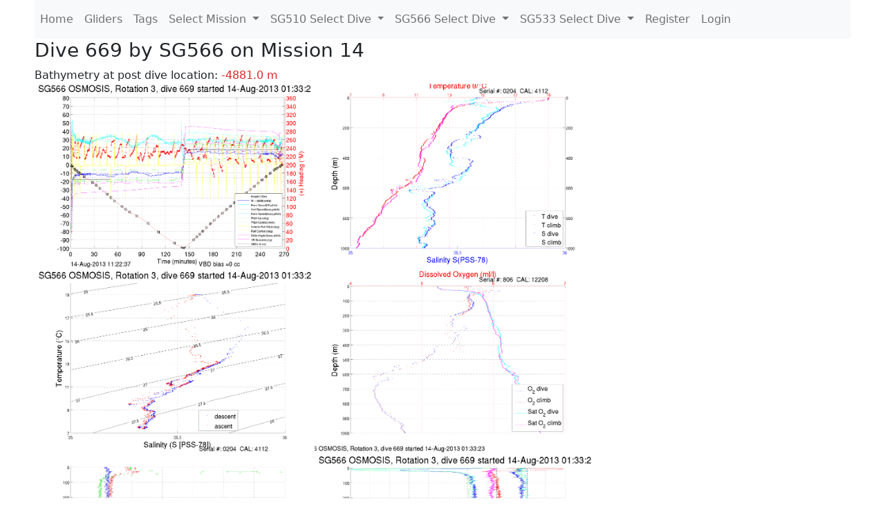

--- FILE ---
content_type: text/html; charset=utf-8
request_url: https://ueaglider.uea.ac.uk/mission14/glider566/dive0669
body_size: 14500
content:
<!DOCTYPE html>
<html lang="en">
<!-- This is a common layout for all the other pages -->
<head>
    <meta charset="UTF-8">

    <meta http-equiv="Content-Security-Policy" content="script-src 'self' 'nonce-b77aca730a6840229e339505435ba49b' *.jsdelivr.net *.bootstrapcdn.com unpkg.com; img-src *;">
    <!-- CSS and javascript for bootstrap-->
    <link href="https://cdn.jsdelivr.net/npm/bootstrap@5.0.0-beta1/dist/css/bootstrap.min.css"
          rel="stylesheet" integrity="sha384-giJF6kkoqNQ00vy+HMDP7azOuL0xtbfIcaT9wjKHr8RbDVddVHyTfAAsrekwKmP1"
          crossorigin="anonymous">
    <script src="https://cdn.jsdelivr.net/npm/@popperjs/core@2.5.4/dist/umd/popper.min.js"
            integrity="sha384-q2kxQ16AaE6UbzuKqyBE9/u/KzioAlnx2maXQHiDX9d4/zp8Ok3f+M7DPm+Ib6IU"
            crossorigin="anonymous"></script>
	<script src= "https://stackpath.bootstrapcdn.com/bootstrap/5.0.0-alpha1/js/bootstrap.min.js"
            integrity="sha384-oesi62hOLfzrys4LxRF63OJCXdXDipiYWBnvTl9Y9/TRlw5xlKIEHpNyvvDShgf/"
            crossorigin="anonymous"></script>
    <!-- CSS from our static folder-->
    <link rel="stylesheet" href="/static/css/site.css"/>
    
   <link href="https://cdn.jsdelivr.net/npm/bootstrap@5.0.0-beta1/dist/css/bootstrap.min.css" rel="stylesheet" integrity="sha384-giJF6kkoqNQ00vy+HMDP7azOuL0xtbfIcaT9wjKHr8RbDVddVHyTfAAsrekwKmP1" crossorigin="anonymous">
<script src="https://cdn.jsdelivr.net/npm/@popperjs/core@2.5.4/dist/umd/popper.min.js" integrity="sha384-q2kxQ16AaE6UbzuKqyBE9/u/KzioAlnx2maXQHiDX9d4/zp8Ok3f+M7DPm+Ib6IU" crossorigin="anonymous"></script>
<script src="https://cdn.jsdelivr.net/npm/bootstrap@5.0.0-beta1/dist/js/bootstrap.min.js" integrity="sha384-pQQkAEnwaBkjpqZ8RU1fF1AKtTcHJwFl3pblpTlHXybJjHpMYo79HY3hIi4NKxyj" crossorigin="anonymous"></script>
        <link rel="stylesheet" href="/static/css/dive.css"/>
        <title>SG566 Dive 669 Mission 14</title>

<link rel="shortcut icon" href="/static/favicon.ico">
</head>
<body>




<!-- Nav elements link to other pages -->

<nav class="navbar navbar-expand-lg navbar-light bg-light">
  <button class="navbar-toggler" type="button" data-toggle="collapse" data-target="#navbarNavDropdown" aria-controls="navbarNavDropdown" aria-expanded="false" aria-label="Toggle navigation">
    <span class="navbar-toggler-icon"></span>
  </button>
  <div class="collapse navbar-collapse" id="navbarNavDropdown">
    <ul class="navbar-nav">
      <li class="nav-item active">
        <a class="nav-link" href="/">Home </a>
      </li>
      <li class="nav-item">
        <a class="nav-link" href="/gliders">Gliders</a>
      </li>
        <li class="nav-item">
            <a class="nav-link" href="/tags">Tags</a>
        </li>
        

    <li class="nav-item dropdown">
        <a class="nav-link dropdown-toggle" href="#" id="navbarDropdownMenuLink" data-toggle="dropdown" aria-haspopup="true" aria-expanded="false">
            Select Mission
        </a>
        <div class="dropdown-menu" aria-labelledby="navbarDropdownMenuLink">
            
                <a class="dropdown-item" href="/mission68" >Mission 68 Belling 2025</a>
            
                <a class="dropdown-item" href="/mission67" >Mission 67 PICCOLO</a>
            
                <a class="dropdown-item" href="/mission66" >Mission 66 Oban 2023</a>
            
                <a class="dropdown-item" href="/mission65" >Mission 65 P2P</a>
            
                <a class="dropdown-item" href="/mission64" >Mission 64 TARSAN</a>
            
                <a class="dropdown-item" href="/mission63" >Mission 63 Mallorca trials</a>
            
                <a class="dropdown-item" href="/mission62" >Mission 62 Oban2021</a>
            
                <a class="dropdown-item" href="/mission61" >Mission 61 SSR</a>
            
                <a class="dropdown-item" href="/mission60" >Mission 60 Eurec4a</a>
            
                <a class="dropdown-item" href="/mission59" >Mission 59 Bellingshausen </a>
            
                <a class="dropdown-item" href="/mission58" >Mission 58 ROAM-MIZ</a>
            
                <a class="dropdown-item" href="/mission57" >Mission 57 North Sea pH</a>
            
                <a class="dropdown-item" href="/mission56" >Mission 56 Autonaut Trials</a>
            
                <a class="dropdown-item" href="/mission55" >Mission 55 FSC 2019</a>
            
                <a class="dropdown-item" href="/mission54" >Mission 54 ELO</a>
            
                <a class="dropdown-item" href="/mission53" >Mission 53 Caltech Backup </a>
            
                <a class="dropdown-item" href="/mission52" >Mission 52 ObanTrials2 18</a>
            
                <a class="dropdown-item" href="/mission51" >Mission 51 PS118</a>
            
                <a class="dropdown-item" href="/mission50" >Mission 50 Bellingshausen</a>
            
                <a class="dropdown-item" href="/mission49" >Mission 49 Bransfield stra</a>
            
                <a class="dropdown-item" href="/mission48" >Mission 48 Oban trials 18</a>
            
                <a class="dropdown-item" href="/mission47" >Mission 47 AlterEcoMay18</a>
            
                <a class="dropdown-item" href="/mission46" >Mission 46 AlterEcoFeb18</a>
            
                <a class="dropdown-item" href="/mission45" >Mission 45 POETS-P3</a>
            
                <a class="dropdown-item" href="/mission44" >Mission 44 MerMEED</a>
            
                <a class="dropdown-item" href="/mission43" >Mission 43 AlterEco</a>
            
                <a class="dropdown-item" href="/mission42" >Mission 42 N-REP17</a>
            
                <a class="dropdown-item" href="/mission41" >Mission 41 MASSMO 4</a>
            
                <a class="dropdown-item" href="/mission40" >Mission 40 Glider ATSC</a>
            
                <a class="dropdown-item" href="/mission39" >Mission 39 Glider ATSC</a>
            
                <a class="dropdown-item" href="/mission38" >Mission 38 Glider ATSC</a>
            
                <a class="dropdown-item" href="/mission37" >Mission 37 Glider ATSC</a>
            
                <a class="dropdown-item" href="/mission36" >Mission 36 Glider ATSC</a>
            
                <a class="dropdown-item" href="/mission35" >Mission 35 Glider ATSC</a>
            
                <a class="dropdown-item" href="/mission34" >Mission 34 Glider ATSC</a>
            
                <a class="dropdown-item" href="/mission33" >Mission 33 Glider ATSC</a>
            
                <a class="dropdown-item" href="/mission32" >Mission 32 Glider ATSC</a>
            
                <a class="dropdown-item" href="/mission31" >Mission 31 BoBBLE</a>
            
                <a class="dropdown-item" href="/mission30" >Mission 30 Boussole</a>
            
                <a class="dropdown-item" href="/mission29" >Mission 29 Oman 3</a>
            
                <a class="dropdown-item" href="/mission28" >Mission 28 Whittard Canyon</a>
            
                <a class="dropdown-item" href="/mission27" >Mission 27 Oban Microstruc</a>
            
                <a class="dropdown-item" href="/mission26" >Mission 26 Oman 2</a>
            
                <a class="dropdown-item" href="/mission25" >Mission 25 Oman</a>
            
                <a class="dropdown-item" href="/mission24" >Mission 24 CalTech Weddell</a>
            
                <a class="dropdown-item" href="/mission23" >Mission 23 FSC</a>
            
                <a class="dropdown-item" href="/mission22" >Mission 22 Irish Acoustics</a>
            
                <a class="dropdown-item" href="/mission21" >Mission 21 REP14</a>
            
                <a class="dropdown-item" href="/mission20" >Mission 20 PLOCAN trials 2</a>
            
                <a class="dropdown-item" href="/mission19" >Mission 19 Ocean2Ice</a>
            
                <a class="dropdown-item" href="/mission18" >Mission 18 PLOCAN trials 1</a>
            
                <a class="dropdown-item" href="/mission17" >Mission 17 JONSIS Line</a>
            
                <a class="dropdown-item" href="/mission16" >Mission 16 SG533 Drift</a>
            
                <a class="dropdown-item" href="/mission15" >Mission 15 Oban trials</a>
            
                <a class="dropdown-item" href="/mission14" >Mission 14 OSMOSIS</a>
            
                <a class="dropdown-item" href="/mission13" >Mission 13 OSMOSIS</a>
            
                <a class="dropdown-item" href="/mission12" >Mission 12 VIMS Ross Sea</a>
            
                <a class="dropdown-item" href="/mission11" >Mission 11 OSMOSIS</a>
            
                <a class="dropdown-item" href="/mission10" >Mission 10 OSMOSIS</a>
            
                <a class="dropdown-item" href="/mission9" >Mission 9 Gentoo</a>
            
                <a class="dropdown-item" href="/mission8" >Mission 8 Tropical DISGO</a>
            
                <a class="dropdown-item" href="/mission7" >Mission 7 North Sea Hypox</a>
            
                <a class="dropdown-item" href="/mission6" >Mission 6 North Sea Test </a>
            
                <a class="dropdown-item" href="/mission5" >Mission 5 Ross Sea</a>
            
                <a class="dropdown-item" href="/mission4" >Mission 4 Vigo</a>
            
                <a class="dropdown-item" href="/mission3" >Mission 3 Oban</a>
            
                <a class="dropdown-item" href="/mission2" >Mission 2 Test2</a>
            
                <a class="dropdown-item" href="/mission1" >Mission 1 Test</a>
            
        </div>
    </li>
    
        <li class="nav-item dropdown">

            <a class="nav-link dropdown-toggle" href="#" id="navbarDropdownMenuLink" data-toggle="dropdown" aria-haspopup="true" aria-expanded="false">
                SG510 Select Dive
            </a>
            <div class="dropdown-menu" aria-labelledby="navbarDropdownMenuLink">
                
                    <a class="dropdown-item" href=/mission14/glider510/dive0388 >Dive 388</a>
                
                    <a class="dropdown-item" href=/mission14/glider510/dive0387 >Dive 387</a>
                
                    <a class="dropdown-item" href=/mission14/glider510/dive0386 >Dive 386</a>
                
                    <a class="dropdown-item" href=/mission14/glider510/dive0385 >Dive 385</a>
                
                    <a class="dropdown-item" href=/mission14/glider510/dive0384 >Dive 384</a>
                
                    <a class="dropdown-item" href=/mission14/glider510/dive0383 >Dive 383</a>
                
                    <a class="dropdown-item" href=/mission14/glider510/dive0382 >Dive 382</a>
                
                    <a class="dropdown-item" href=/mission14/glider510/dive0381 >Dive 381</a>
                
                    <a class="dropdown-item" href=/mission14/glider510/dive0380 >Dive 380</a>
                
                    <a class="dropdown-item" href=/mission14/glider510/dive0379 >Dive 379</a>
                
                    <a class="dropdown-item" href=/mission14/glider510/dive0378 >Dive 378</a>
                
                    <a class="dropdown-item" href=/mission14/glider510/dive0377 >Dive 377</a>
                
                    <a class="dropdown-item" href=/mission14/glider510/dive0376 >Dive 376</a>
                
                    <a class="dropdown-item" href=/mission14/glider510/dive0375 >Dive 375</a>
                
                    <a class="dropdown-item" href=/mission14/glider510/dive0374 >Dive 374</a>
                
                    <a class="dropdown-item" href=/mission14/glider510/dive0373 >Dive 373</a>
                
                    <a class="dropdown-item" href=/mission14/glider510/dive0372 >Dive 372</a>
                
                    <a class="dropdown-item" href=/mission14/glider510/dive0371 >Dive 371</a>
                
                    <a class="dropdown-item" href=/mission14/glider510/dive0370 >Dive 370</a>
                
                    <a class="dropdown-item" href=/mission14/glider510/dive0369 >Dive 369</a>
                
                    <a class="dropdown-item" href=/mission14/glider510/dive0368 >Dive 368</a>
                
                    <a class="dropdown-item" href=/mission14/glider510/dive0367 >Dive 367</a>
                
                    <a class="dropdown-item" href=/mission14/glider510/dive0366 >Dive 366</a>
                
                    <a class="dropdown-item" href=/mission14/glider510/dive0365 >Dive 365</a>
                
                    <a class="dropdown-item" href=/mission14/glider510/dive0364 >Dive 364</a>
                
                    <a class="dropdown-item" href=/mission14/glider510/dive0363 >Dive 363</a>
                
                    <a class="dropdown-item" href=/mission14/glider510/dive0362 >Dive 362</a>
                
                    <a class="dropdown-item" href=/mission14/glider510/dive0361 >Dive 361</a>
                
                    <a class="dropdown-item" href=/mission14/glider510/dive0360 >Dive 360</a>
                
                    <a class="dropdown-item" href=/mission14/glider510/dive0359 >Dive 359</a>
                
                    <a class="dropdown-item" href=/mission14/glider510/dive0358 >Dive 358</a>
                
                    <a class="dropdown-item" href=/mission14/glider510/dive0357 >Dive 357</a>
                
                    <a class="dropdown-item" href=/mission14/glider510/dive0356 >Dive 356</a>
                
                    <a class="dropdown-item" href=/mission14/glider510/dive0355 >Dive 355</a>
                
                    <a class="dropdown-item" href=/mission14/glider510/dive0354 >Dive 354</a>
                
                    <a class="dropdown-item" href=/mission14/glider510/dive0353 >Dive 353</a>
                
                    <a class="dropdown-item" href=/mission14/glider510/dive0352 >Dive 352</a>
                
                    <a class="dropdown-item" href=/mission14/glider510/dive0351 >Dive 351</a>
                
                    <a class="dropdown-item" href=/mission14/glider510/dive0350 >Dive 350</a>
                
                    <a class="dropdown-item" href=/mission14/glider510/dive0349 >Dive 349</a>
                
                    <a class="dropdown-item" href=/mission14/glider510/dive0348 >Dive 348</a>
                
                    <a class="dropdown-item" href=/mission14/glider510/dive0347 >Dive 347</a>
                
                    <a class="dropdown-item" href=/mission14/glider510/dive0346 >Dive 346</a>
                
                    <a class="dropdown-item" href=/mission14/glider510/dive0345 >Dive 345</a>
                
                    <a class="dropdown-item" href=/mission14/glider510/dive0344 >Dive 344</a>
                
                    <a class="dropdown-item" href=/mission14/glider510/dive0343 >Dive 343</a>
                
                    <a class="dropdown-item" href=/mission14/glider510/dive0342 >Dive 342</a>
                
                    <a class="dropdown-item" href=/mission14/glider510/dive0341 >Dive 341</a>
                
                    <a class="dropdown-item" href=/mission14/glider510/dive0340 >Dive 340</a>
                
                    <a class="dropdown-item" href=/mission14/glider510/dive0339 >Dive 339</a>
                
                    <a class="dropdown-item" href=/mission14/glider510/dive0338 >Dive 338</a>
                
                    <a class="dropdown-item" href=/mission14/glider510/dive0337 >Dive 337</a>
                
                    <a class="dropdown-item" href=/mission14/glider510/dive0336 >Dive 336</a>
                
                    <a class="dropdown-item" href=/mission14/glider510/dive0335 >Dive 335</a>
                
                    <a class="dropdown-item" href=/mission14/glider510/dive0334 >Dive 334</a>
                
                    <a class="dropdown-item" href=/mission14/glider510/dive0333 >Dive 333</a>
                
                    <a class="dropdown-item" href=/mission14/glider510/dive0332 >Dive 332</a>
                
                    <a class="dropdown-item" href=/mission14/glider510/dive0331 >Dive 331</a>
                
                    <a class="dropdown-item" href=/mission14/glider510/dive0330 >Dive 330</a>
                
                    <a class="dropdown-item" href=/mission14/glider510/dive0329 >Dive 329</a>
                
                    <a class="dropdown-item" href=/mission14/glider510/dive0328 >Dive 328</a>
                
                    <a class="dropdown-item" href=/mission14/glider510/dive0327 >Dive 327</a>
                
                    <a class="dropdown-item" href=/mission14/glider510/dive0326 >Dive 326</a>
                
                    <a class="dropdown-item" href=/mission14/glider510/dive0325 >Dive 325</a>
                
                    <a class="dropdown-item" href=/mission14/glider510/dive0324 >Dive 324</a>
                
                    <a class="dropdown-item" href=/mission14/glider510/dive0323 >Dive 323</a>
                
                    <a class="dropdown-item" href=/mission14/glider510/dive0322 >Dive 322</a>
                
                    <a class="dropdown-item" href=/mission14/glider510/dive0321 >Dive 321</a>
                
                    <a class="dropdown-item" href=/mission14/glider510/dive0320 >Dive 320</a>
                
                    <a class="dropdown-item" href=/mission14/glider510/dive0319 >Dive 319</a>
                
                    <a class="dropdown-item" href=/mission14/glider510/dive0318 >Dive 318</a>
                
                    <a class="dropdown-item" href=/mission14/glider510/dive0317 >Dive 317</a>
                
                    <a class="dropdown-item" href=/mission14/glider510/dive0316 >Dive 316</a>
                
                    <a class="dropdown-item" href=/mission14/glider510/dive0315 >Dive 315</a>
                
                    <a class="dropdown-item" href=/mission14/glider510/dive0314 >Dive 314</a>
                
                    <a class="dropdown-item" href=/mission14/glider510/dive0313 >Dive 313</a>
                
                    <a class="dropdown-item" href=/mission14/glider510/dive0312 >Dive 312</a>
                
                    <a class="dropdown-item" href=/mission14/glider510/dive0311 >Dive 311</a>
                
                    <a class="dropdown-item" href=/mission14/glider510/dive0310 >Dive 310</a>
                
                    <a class="dropdown-item" href=/mission14/glider510/dive0309 >Dive 309</a>
                
                    <a class="dropdown-item" href=/mission14/glider510/dive0308 >Dive 308</a>
                
                    <a class="dropdown-item" href=/mission14/glider510/dive0307 >Dive 307</a>
                
                    <a class="dropdown-item" href=/mission14/glider510/dive0306 >Dive 306</a>
                
                    <a class="dropdown-item" href=/mission14/glider510/dive0305 >Dive 305</a>
                
                    <a class="dropdown-item" href=/mission14/glider510/dive0304 >Dive 304</a>
                
                    <a class="dropdown-item" href=/mission14/glider510/dive0303 >Dive 303</a>
                
                    <a class="dropdown-item" href=/mission14/glider510/dive0302 >Dive 302</a>
                
                    <a class="dropdown-item" href=/mission14/glider510/dive0301 >Dive 301</a>
                
                    <a class="dropdown-item" href=/mission14/glider510/dive0300 >Dive 300</a>
                
                    <a class="dropdown-item" href=/mission14/glider510/dive0299 >Dive 299</a>
                
                    <a class="dropdown-item" href=/mission14/glider510/dive0298 >Dive 298</a>
                
                    <a class="dropdown-item" href=/mission14/glider510/dive0297 >Dive 297</a>
                
                    <a class="dropdown-item" href=/mission14/glider510/dive0296 >Dive 296</a>
                
                    <a class="dropdown-item" href=/mission14/glider510/dive0295 >Dive 295</a>
                
                    <a class="dropdown-item" href=/mission14/glider510/dive0294 >Dive 294</a>
                
                    <a class="dropdown-item" href=/mission14/glider510/dive0293 >Dive 293</a>
                
                    <a class="dropdown-item" href=/mission14/glider510/dive0292 >Dive 292</a>
                
                    <a class="dropdown-item" href=/mission14/glider510/dive0291 >Dive 291</a>
                
                    <a class="dropdown-item" href=/mission14/glider510/dive0290 >Dive 290</a>
                
                    <a class="dropdown-item" href=/mission14/glider510/dive0289 >Dive 289</a>
                
                    <a class="dropdown-item" href=/mission14/glider510/dive0288 >Dive 288</a>
                
                    <a class="dropdown-item" href=/mission14/glider510/dive0287 >Dive 287</a>
                
                    <a class="dropdown-item" href=/mission14/glider510/dive0286 >Dive 286</a>
                
                    <a class="dropdown-item" href=/mission14/glider510/dive0285 >Dive 285</a>
                
                    <a class="dropdown-item" href=/mission14/glider510/dive0284 >Dive 284</a>
                
                    <a class="dropdown-item" href=/mission14/glider510/dive0283 >Dive 283</a>
                
                    <a class="dropdown-item" href=/mission14/glider510/dive0282 >Dive 282</a>
                
                    <a class="dropdown-item" href=/mission14/glider510/dive0281 >Dive 281</a>
                
                    <a class="dropdown-item" href=/mission14/glider510/dive0280 >Dive 280</a>
                
                    <a class="dropdown-item" href=/mission14/glider510/dive0279 >Dive 279</a>
                
                    <a class="dropdown-item" href=/mission14/glider510/dive0278 >Dive 278</a>
                
                    <a class="dropdown-item" href=/mission14/glider510/dive0277 >Dive 277</a>
                
                    <a class="dropdown-item" href=/mission14/glider510/dive0276 >Dive 276</a>
                
                    <a class="dropdown-item" href=/mission14/glider510/dive0275 >Dive 275</a>
                
                    <a class="dropdown-item" href=/mission14/glider510/dive0274 >Dive 274</a>
                
                    <a class="dropdown-item" href=/mission14/glider510/dive0273 >Dive 273</a>
                
                    <a class="dropdown-item" href=/mission14/glider510/dive0272 >Dive 272</a>
                
                    <a class="dropdown-item" href=/mission14/glider510/dive0271 >Dive 271</a>
                
                    <a class="dropdown-item" href=/mission14/glider510/dive0270 >Dive 270</a>
                
                    <a class="dropdown-item" href=/mission14/glider510/dive0269 >Dive 269</a>
                
                    <a class="dropdown-item" href=/mission14/glider510/dive0268 >Dive 268</a>
                
                    <a class="dropdown-item" href=/mission14/glider510/dive0267 >Dive 267</a>
                
                    <a class="dropdown-item" href=/mission14/glider510/dive0266 >Dive 266</a>
                
                    <a class="dropdown-item" href=/mission14/glider510/dive0265 >Dive 265</a>
                
                    <a class="dropdown-item" href=/mission14/glider510/dive0264 >Dive 264</a>
                
                    <a class="dropdown-item" href=/mission14/glider510/dive0263 >Dive 263</a>
                
                    <a class="dropdown-item" href=/mission14/glider510/dive0262 >Dive 262</a>
                
                    <a class="dropdown-item" href=/mission14/glider510/dive0261 >Dive 261</a>
                
                    <a class="dropdown-item" href=/mission14/glider510/dive0260 >Dive 260</a>
                
                    <a class="dropdown-item" href=/mission14/glider510/dive0259 >Dive 259</a>
                
                    <a class="dropdown-item" href=/mission14/glider510/dive0258 >Dive 258</a>
                
                    <a class="dropdown-item" href=/mission14/glider510/dive0257 >Dive 257</a>
                
                    <a class="dropdown-item" href=/mission14/glider510/dive0256 >Dive 256</a>
                
                    <a class="dropdown-item" href=/mission14/glider510/dive0255 >Dive 255</a>
                
                    <a class="dropdown-item" href=/mission14/glider510/dive0254 >Dive 254</a>
                
                    <a class="dropdown-item" href=/mission14/glider510/dive0253 >Dive 253</a>
                
                    <a class="dropdown-item" href=/mission14/glider510/dive0252 >Dive 252</a>
                
                    <a class="dropdown-item" href=/mission14/glider510/dive0251 >Dive 251</a>
                
                    <a class="dropdown-item" href=/mission14/glider510/dive0250 >Dive 250</a>
                
                    <a class="dropdown-item" href=/mission14/glider510/dive0249 >Dive 249</a>
                
                    <a class="dropdown-item" href=/mission14/glider510/dive0248 >Dive 248</a>
                
                    <a class="dropdown-item" href=/mission14/glider510/dive0247 >Dive 247</a>
                
                    <a class="dropdown-item" href=/mission14/glider510/dive0246 >Dive 246</a>
                
                    <a class="dropdown-item" href=/mission14/glider510/dive0245 >Dive 245</a>
                
                    <a class="dropdown-item" href=/mission14/glider510/dive0244 >Dive 244</a>
                
                    <a class="dropdown-item" href=/mission14/glider510/dive0243 >Dive 243</a>
                
                    <a class="dropdown-item" href=/mission14/glider510/dive0242 >Dive 242</a>
                
                    <a class="dropdown-item" href=/mission14/glider510/dive0241 >Dive 241</a>
                
                    <a class="dropdown-item" href=/mission14/glider510/dive0240 >Dive 240</a>
                
                    <a class="dropdown-item" href=/mission14/glider510/dive0239 >Dive 239</a>
                
                    <a class="dropdown-item" href=/mission14/glider510/dive0238 >Dive 238</a>
                
                    <a class="dropdown-item" href=/mission14/glider510/dive0237 >Dive 237</a>
                
                    <a class="dropdown-item" href=/mission14/glider510/dive0236 >Dive 236</a>
                
                    <a class="dropdown-item" href=/mission14/glider510/dive0235 >Dive 235</a>
                
                    <a class="dropdown-item" href=/mission14/glider510/dive0234 >Dive 234</a>
                
                    <a class="dropdown-item" href=/mission14/glider510/dive0233 >Dive 233</a>
                
                    <a class="dropdown-item" href=/mission14/glider510/dive0232 >Dive 232</a>
                
                    <a class="dropdown-item" href=/mission14/glider510/dive0231 >Dive 231</a>
                
                    <a class="dropdown-item" href=/mission14/glider510/dive0230 >Dive 230</a>
                
                    <a class="dropdown-item" href=/mission14/glider510/dive0229 >Dive 229</a>
                
                    <a class="dropdown-item" href=/mission14/glider510/dive0228 >Dive 228</a>
                
                    <a class="dropdown-item" href=/mission14/glider510/dive0227 >Dive 227</a>
                
                    <a class="dropdown-item" href=/mission14/glider510/dive0226 >Dive 226</a>
                
                    <a class="dropdown-item" href=/mission14/glider510/dive0225 >Dive 225</a>
                
                    <a class="dropdown-item" href=/mission14/glider510/dive0224 >Dive 224</a>
                
                    <a class="dropdown-item" href=/mission14/glider510/dive0223 >Dive 223</a>
                
                    <a class="dropdown-item" href=/mission14/glider510/dive0222 >Dive 222</a>
                
                    <a class="dropdown-item" href=/mission14/glider510/dive0221 >Dive 221</a>
                
                    <a class="dropdown-item" href=/mission14/glider510/dive0220 >Dive 220</a>
                
                    <a class="dropdown-item" href=/mission14/glider510/dive0219 >Dive 219</a>
                
                    <a class="dropdown-item" href=/mission14/glider510/dive0218 >Dive 218</a>
                
                    <a class="dropdown-item" href=/mission14/glider510/dive0217 >Dive 217</a>
                
                    <a class="dropdown-item" href=/mission14/glider510/dive0216 >Dive 216</a>
                
                    <a class="dropdown-item" href=/mission14/glider510/dive0215 >Dive 215</a>
                
                    <a class="dropdown-item" href=/mission14/glider510/dive0214 >Dive 214</a>
                
                    <a class="dropdown-item" href=/mission14/glider510/dive0213 >Dive 213</a>
                
                    <a class="dropdown-item" href=/mission14/glider510/dive0212 >Dive 212</a>
                
                    <a class="dropdown-item" href=/mission14/glider510/dive0211 >Dive 211</a>
                
                    <a class="dropdown-item" href=/mission14/glider510/dive0210 >Dive 210</a>
                
                    <a class="dropdown-item" href=/mission14/glider510/dive0209 >Dive 209</a>
                
                    <a class="dropdown-item" href=/mission14/glider510/dive0208 >Dive 208</a>
                
                    <a class="dropdown-item" href=/mission14/glider510/dive0207 >Dive 207</a>
                
                    <a class="dropdown-item" href=/mission14/glider510/dive0206 >Dive 206</a>
                
                    <a class="dropdown-item" href=/mission14/glider510/dive0205 >Dive 205</a>
                
                    <a class="dropdown-item" href=/mission14/glider510/dive0204 >Dive 204</a>
                
                    <a class="dropdown-item" href=/mission14/glider510/dive0203 >Dive 203</a>
                
                    <a class="dropdown-item" href=/mission14/glider510/dive0202 >Dive 202</a>
                
                    <a class="dropdown-item" href=/mission14/glider510/dive0201 >Dive 201</a>
                
                    <a class="dropdown-item" href=/mission14/glider510/dive0200 >Dive 200</a>
                
                    <a class="dropdown-item" href=/mission14/glider510/dive0199 >Dive 199</a>
                
                    <a class="dropdown-item" href=/mission14/glider510/dive0198 >Dive 198</a>
                
                    <a class="dropdown-item" href=/mission14/glider510/dive0197 >Dive 197</a>
                
                    <a class="dropdown-item" href=/mission14/glider510/dive0196 >Dive 196</a>
                
                    <a class="dropdown-item" href=/mission14/glider510/dive0195 >Dive 195</a>
                
                    <a class="dropdown-item" href=/mission14/glider510/dive0194 >Dive 194</a>
                
                    <a class="dropdown-item" href=/mission14/glider510/dive0193 >Dive 193</a>
                
                    <a class="dropdown-item" href=/mission14/glider510/dive0192 >Dive 192</a>
                
                    <a class="dropdown-item" href=/mission14/glider510/dive0191 >Dive 191</a>
                
                    <a class="dropdown-item" href=/mission14/glider510/dive0190 >Dive 190</a>
                
                    <a class="dropdown-item" href=/mission14/glider510/dive0189 >Dive 189</a>
                
                    <a class="dropdown-item" href=/mission14/glider510/dive0188 >Dive 188</a>
                
                    <a class="dropdown-item" href=/mission14/glider510/dive0187 >Dive 187</a>
                
                    <a class="dropdown-item" href=/mission14/glider510/dive0186 >Dive 186</a>
                
                    <a class="dropdown-item" href=/mission14/glider510/dive0185 >Dive 185</a>
                
                    <a class="dropdown-item" href=/mission14/glider510/dive0184 >Dive 184</a>
                
                    <a class="dropdown-item" href=/mission14/glider510/dive0183 >Dive 183</a>
                
                    <a class="dropdown-item" href=/mission14/glider510/dive0182 >Dive 182</a>
                
                    <a class="dropdown-item" href=/mission14/glider510/dive0181 >Dive 181</a>
                
                    <a class="dropdown-item" href=/mission14/glider510/dive0180 >Dive 180</a>
                
                    <a class="dropdown-item" href=/mission14/glider510/dive0179 >Dive 179</a>
                
                    <a class="dropdown-item" href=/mission14/glider510/dive0178 >Dive 178</a>
                
                    <a class="dropdown-item" href=/mission14/glider510/dive0177 >Dive 177</a>
                
                    <a class="dropdown-item" href=/mission14/glider510/dive0176 >Dive 176</a>
                
                    <a class="dropdown-item" href=/mission14/glider510/dive0175 >Dive 175</a>
                
                    <a class="dropdown-item" href=/mission14/glider510/dive0174 >Dive 174</a>
                
                    <a class="dropdown-item" href=/mission14/glider510/dive0173 >Dive 173</a>
                
                    <a class="dropdown-item" href=/mission14/glider510/dive0172 >Dive 172</a>
                
                    <a class="dropdown-item" href=/mission14/glider510/dive0171 >Dive 171</a>
                
                    <a class="dropdown-item" href=/mission14/glider510/dive0170 >Dive 170</a>
                
                    <a class="dropdown-item" href=/mission14/glider510/dive0169 >Dive 169</a>
                
                    <a class="dropdown-item" href=/mission14/glider510/dive0168 >Dive 168</a>
                
                    <a class="dropdown-item" href=/mission14/glider510/dive0167 >Dive 167</a>
                
                    <a class="dropdown-item" href=/mission14/glider510/dive0166 >Dive 166</a>
                
                    <a class="dropdown-item" href=/mission14/glider510/dive0165 >Dive 165</a>
                
                    <a class="dropdown-item" href=/mission14/glider510/dive0164 >Dive 164</a>
                
                    <a class="dropdown-item" href=/mission14/glider510/dive0163 >Dive 163</a>
                
                    <a class="dropdown-item" href=/mission14/glider510/dive0162 >Dive 162</a>
                
                    <a class="dropdown-item" href=/mission14/glider510/dive0161 >Dive 161</a>
                
                    <a class="dropdown-item" href=/mission14/glider510/dive0160 >Dive 160</a>
                
                    <a class="dropdown-item" href=/mission14/glider510/dive0159 >Dive 159</a>
                
                    <a class="dropdown-item" href=/mission14/glider510/dive0158 >Dive 158</a>
                
                    <a class="dropdown-item" href=/mission14/glider510/dive0157 >Dive 157</a>
                
                    <a class="dropdown-item" href=/mission14/glider510/dive0156 >Dive 156</a>
                
                    <a class="dropdown-item" href=/mission14/glider510/dive0155 >Dive 155</a>
                
                    <a class="dropdown-item" href=/mission14/glider510/dive0154 >Dive 154</a>
                
                    <a class="dropdown-item" href=/mission14/glider510/dive0153 >Dive 153</a>
                
                    <a class="dropdown-item" href=/mission14/glider510/dive0152 >Dive 152</a>
                
                    <a class="dropdown-item" href=/mission14/glider510/dive0151 >Dive 151</a>
                
                    <a class="dropdown-item" href=/mission14/glider510/dive0150 >Dive 150</a>
                
                    <a class="dropdown-item" href=/mission14/glider510/dive0149 >Dive 149</a>
                
                    <a class="dropdown-item" href=/mission14/glider510/dive0148 >Dive 148</a>
                
                    <a class="dropdown-item" href=/mission14/glider510/dive0147 >Dive 147</a>
                
                    <a class="dropdown-item" href=/mission14/glider510/dive0146 >Dive 146</a>
                
                    <a class="dropdown-item" href=/mission14/glider510/dive0145 >Dive 145</a>
                
                    <a class="dropdown-item" href=/mission14/glider510/dive0144 >Dive 144</a>
                
                    <a class="dropdown-item" href=/mission14/glider510/dive0143 >Dive 143</a>
                
                    <a class="dropdown-item" href=/mission14/glider510/dive0142 >Dive 142</a>
                
                    <a class="dropdown-item" href=/mission14/glider510/dive0141 >Dive 141</a>
                
                    <a class="dropdown-item" href=/mission14/glider510/dive0140 >Dive 140</a>
                
                    <a class="dropdown-item" href=/mission14/glider510/dive0139 >Dive 139</a>
                
                    <a class="dropdown-item" href=/mission14/glider510/dive0138 >Dive 138</a>
                
                    <a class="dropdown-item" href=/mission14/glider510/dive0137 >Dive 137</a>
                
                    <a class="dropdown-item" href=/mission14/glider510/dive0136 >Dive 136</a>
                
                    <a class="dropdown-item" href=/mission14/glider510/dive0135 >Dive 135</a>
                
                    <a class="dropdown-item" href=/mission14/glider510/dive0134 >Dive 134</a>
                
                    <a class="dropdown-item" href=/mission14/glider510/dive0133 >Dive 133</a>
                
                    <a class="dropdown-item" href=/mission14/glider510/dive0132 >Dive 132</a>
                
                    <a class="dropdown-item" href=/mission14/glider510/dive0131 >Dive 131</a>
                
                    <a class="dropdown-item" href=/mission14/glider510/dive0130 >Dive 130</a>
                
                    <a class="dropdown-item" href=/mission14/glider510/dive0129 >Dive 129</a>
                
                    <a class="dropdown-item" href=/mission14/glider510/dive0128 >Dive 128</a>
                
                    <a class="dropdown-item" href=/mission14/glider510/dive0127 >Dive 127</a>
                
                    <a class="dropdown-item" href=/mission14/glider510/dive0126 >Dive 126</a>
                
                    <a class="dropdown-item" href=/mission14/glider510/dive0125 >Dive 125</a>
                
                    <a class="dropdown-item" href=/mission14/glider510/dive0124 >Dive 124</a>
                
                    <a class="dropdown-item" href=/mission14/glider510/dive0123 >Dive 123</a>
                
                    <a class="dropdown-item" href=/mission14/glider510/dive0122 >Dive 122</a>
                
                    <a class="dropdown-item" href=/mission14/glider510/dive0121 >Dive 121</a>
                
                    <a class="dropdown-item" href=/mission14/glider510/dive0120 >Dive 120</a>
                
                    <a class="dropdown-item" href=/mission14/glider510/dive0119 >Dive 119</a>
                
                    <a class="dropdown-item" href=/mission14/glider510/dive0118 >Dive 118</a>
                
                    <a class="dropdown-item" href=/mission14/glider510/dive0117 >Dive 117</a>
                
                    <a class="dropdown-item" href=/mission14/glider510/dive0116 >Dive 116</a>
                
                    <a class="dropdown-item" href=/mission14/glider510/dive0115 >Dive 115</a>
                
                    <a class="dropdown-item" href=/mission14/glider510/dive0114 >Dive 114</a>
                
                    <a class="dropdown-item" href=/mission14/glider510/dive0113 >Dive 113</a>
                
                    <a class="dropdown-item" href=/mission14/glider510/dive0112 >Dive 112</a>
                
                    <a class="dropdown-item" href=/mission14/glider510/dive0111 >Dive 111</a>
                
                    <a class="dropdown-item" href=/mission14/glider510/dive0110 >Dive 110</a>
                
                    <a class="dropdown-item" href=/mission14/glider510/dive0109 >Dive 109</a>
                
                    <a class="dropdown-item" href=/mission14/glider510/dive0108 >Dive 108</a>
                
                    <a class="dropdown-item" href=/mission14/glider510/dive0107 >Dive 107</a>
                
                    <a class="dropdown-item" href=/mission14/glider510/dive0106 >Dive 106</a>
                
                    <a class="dropdown-item" href=/mission14/glider510/dive0105 >Dive 105</a>
                
                    <a class="dropdown-item" href=/mission14/glider510/dive0104 >Dive 104</a>
                
                    <a class="dropdown-item" href=/mission14/glider510/dive0103 >Dive 103</a>
                
                    <a class="dropdown-item" href=/mission14/glider510/dive0102 >Dive 102</a>
                
                    <a class="dropdown-item" href=/mission14/glider510/dive0101 >Dive 101</a>
                
                    <a class="dropdown-item" href=/mission14/glider510/dive0100 >Dive 100</a>
                
                    <a class="dropdown-item" href=/mission14/glider510/dive0099 >Dive 99</a>
                
                    <a class="dropdown-item" href=/mission14/glider510/dive0098 >Dive 98</a>
                
                    <a class="dropdown-item" href=/mission14/glider510/dive0097 >Dive 97</a>
                
                    <a class="dropdown-item" href=/mission14/glider510/dive0096 >Dive 96</a>
                
                    <a class="dropdown-item" href=/mission14/glider510/dive0095 >Dive 95</a>
                
                    <a class="dropdown-item" href=/mission14/glider510/dive0094 >Dive 94</a>
                
                    <a class="dropdown-item" href=/mission14/glider510/dive0093 >Dive 93</a>
                
                    <a class="dropdown-item" href=/mission14/glider510/dive0092 >Dive 92</a>
                
                    <a class="dropdown-item" href=/mission14/glider510/dive0091 >Dive 91</a>
                
                    <a class="dropdown-item" href=/mission14/glider510/dive0090 >Dive 90</a>
                
                    <a class="dropdown-item" href=/mission14/glider510/dive0089 >Dive 89</a>
                
                    <a class="dropdown-item" href=/mission14/glider510/dive0088 >Dive 88</a>
                
                    <a class="dropdown-item" href=/mission14/glider510/dive0087 >Dive 87</a>
                
                    <a class="dropdown-item" href=/mission14/glider510/dive0086 >Dive 86</a>
                
                    <a class="dropdown-item" href=/mission14/glider510/dive0085 >Dive 85</a>
                
                    <a class="dropdown-item" href=/mission14/glider510/dive0084 >Dive 84</a>
                
                    <a class="dropdown-item" href=/mission14/glider510/dive0083 >Dive 83</a>
                
                    <a class="dropdown-item" href=/mission14/glider510/dive0082 >Dive 82</a>
                
                    <a class="dropdown-item" href=/mission14/glider510/dive0081 >Dive 81</a>
                
                    <a class="dropdown-item" href=/mission14/glider510/dive0080 >Dive 80</a>
                
                    <a class="dropdown-item" href=/mission14/glider510/dive0079 >Dive 79</a>
                
                    <a class="dropdown-item" href=/mission14/glider510/dive0078 >Dive 78</a>
                
                    <a class="dropdown-item" href=/mission14/glider510/dive0077 >Dive 77</a>
                
                    <a class="dropdown-item" href=/mission14/glider510/dive0076 >Dive 76</a>
                
                    <a class="dropdown-item" href=/mission14/glider510/dive0075 >Dive 75</a>
                
                    <a class="dropdown-item" href=/mission14/glider510/dive0074 >Dive 74</a>
                
                    <a class="dropdown-item" href=/mission14/glider510/dive0073 >Dive 73</a>
                
                    <a class="dropdown-item" href=/mission14/glider510/dive0072 >Dive 72</a>
                
                    <a class="dropdown-item" href=/mission14/glider510/dive0071 >Dive 71</a>
                
                    <a class="dropdown-item" href=/mission14/glider510/dive0070 >Dive 70</a>
                
                    <a class="dropdown-item" href=/mission14/glider510/dive0069 >Dive 69</a>
                
                    <a class="dropdown-item" href=/mission14/glider510/dive0068 >Dive 68</a>
                
                    <a class="dropdown-item" href=/mission14/glider510/dive0067 >Dive 67</a>
                
                    <a class="dropdown-item" href=/mission14/glider510/dive0066 >Dive 66</a>
                
                    <a class="dropdown-item" href=/mission14/glider510/dive0065 >Dive 65</a>
                
                    <a class="dropdown-item" href=/mission14/glider510/dive0064 >Dive 64</a>
                
                    <a class="dropdown-item" href=/mission14/glider510/dive0063 >Dive 63</a>
                
                    <a class="dropdown-item" href=/mission14/glider510/dive0062 >Dive 62</a>
                
                    <a class="dropdown-item" href=/mission14/glider510/dive0061 >Dive 61</a>
                
                    <a class="dropdown-item" href=/mission14/glider510/dive0060 >Dive 60</a>
                
                    <a class="dropdown-item" href=/mission14/glider510/dive0059 >Dive 59</a>
                
                    <a class="dropdown-item" href=/mission14/glider510/dive0058 >Dive 58</a>
                
                    <a class="dropdown-item" href=/mission14/glider510/dive0057 >Dive 57</a>
                
                    <a class="dropdown-item" href=/mission14/glider510/dive0056 >Dive 56</a>
                
                    <a class="dropdown-item" href=/mission14/glider510/dive0055 >Dive 55</a>
                
                    <a class="dropdown-item" href=/mission14/glider510/dive0054 >Dive 54</a>
                
                    <a class="dropdown-item" href=/mission14/glider510/dive0053 >Dive 53</a>
                
                    <a class="dropdown-item" href=/mission14/glider510/dive0052 >Dive 52</a>
                
                    <a class="dropdown-item" href=/mission14/glider510/dive0051 >Dive 51</a>
                
                    <a class="dropdown-item" href=/mission14/glider510/dive0050 >Dive 50</a>
                
                    <a class="dropdown-item" href=/mission14/glider510/dive0049 >Dive 49</a>
                
                    <a class="dropdown-item" href=/mission14/glider510/dive0048 >Dive 48</a>
                
                    <a class="dropdown-item" href=/mission14/glider510/dive0047 >Dive 47</a>
                
                    <a class="dropdown-item" href=/mission14/glider510/dive0046 >Dive 46</a>
                
                    <a class="dropdown-item" href=/mission14/glider510/dive0045 >Dive 45</a>
                
                    <a class="dropdown-item" href=/mission14/glider510/dive0044 >Dive 44</a>
                
                    <a class="dropdown-item" href=/mission14/glider510/dive0043 >Dive 43</a>
                
                    <a class="dropdown-item" href=/mission14/glider510/dive0042 >Dive 42</a>
                
                    <a class="dropdown-item" href=/mission14/glider510/dive0041 >Dive 41</a>
                
                    <a class="dropdown-item" href=/mission14/glider510/dive0040 >Dive 40</a>
                
                    <a class="dropdown-item" href=/mission14/glider510/dive0039 >Dive 39</a>
                
                    <a class="dropdown-item" href=/mission14/glider510/dive0038 >Dive 38</a>
                
                    <a class="dropdown-item" href=/mission14/glider510/dive0037 >Dive 37</a>
                
                    <a class="dropdown-item" href=/mission14/glider510/dive0036 >Dive 36</a>
                
                    <a class="dropdown-item" href=/mission14/glider510/dive0035 >Dive 35</a>
                
                    <a class="dropdown-item" href=/mission14/glider510/dive0034 >Dive 34</a>
                
                    <a class="dropdown-item" href=/mission14/glider510/dive0033 >Dive 33</a>
                
                    <a class="dropdown-item" href=/mission14/glider510/dive0032 >Dive 32</a>
                
                    <a class="dropdown-item" href=/mission14/glider510/dive0031 >Dive 31</a>
                
                    <a class="dropdown-item" href=/mission14/glider510/dive0030 >Dive 30</a>
                
                    <a class="dropdown-item" href=/mission14/glider510/dive0029 >Dive 29</a>
                
                    <a class="dropdown-item" href=/mission14/glider510/dive0028 >Dive 28</a>
                
                    <a class="dropdown-item" href=/mission14/glider510/dive0027 >Dive 27</a>
                
                    <a class="dropdown-item" href=/mission14/glider510/dive0026 >Dive 26</a>
                
                    <a class="dropdown-item" href=/mission14/glider510/dive0025 >Dive 25</a>
                
                    <a class="dropdown-item" href=/mission14/glider510/dive0024 >Dive 24</a>
                
                    <a class="dropdown-item" href=/mission14/glider510/dive0023 >Dive 23</a>
                
                    <a class="dropdown-item" href=/mission14/glider510/dive0022 >Dive 22</a>
                
                    <a class="dropdown-item" href=/mission14/glider510/dive0021 >Dive 21</a>
                
                    <a class="dropdown-item" href=/mission14/glider510/dive0020 >Dive 20</a>
                
                    <a class="dropdown-item" href=/mission14/glider510/dive0019 >Dive 19</a>
                
                    <a class="dropdown-item" href=/mission14/glider510/dive0018 >Dive 18</a>
                
                    <a class="dropdown-item" href=/mission14/glider510/dive0017 >Dive 17</a>
                
                    <a class="dropdown-item" href=/mission14/glider510/dive0016 >Dive 16</a>
                
                    <a class="dropdown-item" href=/mission14/glider510/dive0015 >Dive 15</a>
                
                    <a class="dropdown-item" href=/mission14/glider510/dive0014 >Dive 14</a>
                
                    <a class="dropdown-item" href=/mission14/glider510/dive0013 >Dive 13</a>
                
                    <a class="dropdown-item" href=/mission14/glider510/dive0012 >Dive 12</a>
                
                    <a class="dropdown-item" href=/mission14/glider510/dive0011 >Dive 11</a>
                
                    <a class="dropdown-item" href=/mission14/glider510/dive0010 >Dive 10</a>
                
                    <a class="dropdown-item" href=/mission14/glider510/dive0009 >Dive 9</a>
                
                    <a class="dropdown-item" href=/mission14/glider510/dive0008 >Dive 8</a>
                
                    <a class="dropdown-item" href=/mission14/glider510/dive0007 >Dive 7</a>
                
                    <a class="dropdown-item" href=/mission14/glider510/dive0006 >Dive 6</a>
                
                    <a class="dropdown-item" href=/mission14/glider510/dive0005 >Dive 5</a>
                
                    <a class="dropdown-item" href=/mission14/glider510/dive0004 >Dive 4</a>
                
                    <a class="dropdown-item" href=/mission14/glider510/dive0003 >Dive 3</a>
                
                    <a class="dropdown-item" href=/mission14/glider510/dive0002 >Dive 2</a>
                
                    <a class="dropdown-item" href=/mission14/glider510/dive0001 >Dive 1</a>
                
            </div>
        </li>

    
        <li class="nav-item dropdown">

            <a class="nav-link dropdown-toggle" href="#" id="navbarDropdownMenuLink" data-toggle="dropdown" aria-haspopup="true" aria-expanded="false">
                SG566 Select Dive
            </a>
            <div class="dropdown-menu" aria-labelledby="navbarDropdownMenuLink">
                
                    <a class="dropdown-item" href=/mission14/glider566/dive0804 >Dive 804</a>
                
                    <a class="dropdown-item" href=/mission14/glider566/dive0803 >Dive 803</a>
                
                    <a class="dropdown-item" href=/mission14/glider566/dive0802 >Dive 802</a>
                
                    <a class="dropdown-item" href=/mission14/glider566/dive0801 >Dive 801</a>
                
                    <a class="dropdown-item" href=/mission14/glider566/dive0800 >Dive 800</a>
                
                    <a class="dropdown-item" href=/mission14/glider566/dive0799 >Dive 799</a>
                
                    <a class="dropdown-item" href=/mission14/glider566/dive0798 >Dive 798</a>
                
                    <a class="dropdown-item" href=/mission14/glider566/dive0797 >Dive 797</a>
                
                    <a class="dropdown-item" href=/mission14/glider566/dive0796 >Dive 796</a>
                
                    <a class="dropdown-item" href=/mission14/glider566/dive0795 >Dive 795</a>
                
                    <a class="dropdown-item" href=/mission14/glider566/dive0794 >Dive 794</a>
                
                    <a class="dropdown-item" href=/mission14/glider566/dive0793 >Dive 793</a>
                
                    <a class="dropdown-item" href=/mission14/glider566/dive0792 >Dive 792</a>
                
                    <a class="dropdown-item" href=/mission14/glider566/dive0791 >Dive 791</a>
                
                    <a class="dropdown-item" href=/mission14/glider566/dive0790 >Dive 790</a>
                
                    <a class="dropdown-item" href=/mission14/glider566/dive0789 >Dive 789</a>
                
                    <a class="dropdown-item" href=/mission14/glider566/dive0788 >Dive 788</a>
                
                    <a class="dropdown-item" href=/mission14/glider566/dive0787 >Dive 787</a>
                
                    <a class="dropdown-item" href=/mission14/glider566/dive0786 >Dive 786</a>
                
                    <a class="dropdown-item" href=/mission14/glider566/dive0785 >Dive 785</a>
                
                    <a class="dropdown-item" href=/mission14/glider566/dive0784 >Dive 784</a>
                
                    <a class="dropdown-item" href=/mission14/glider566/dive0783 >Dive 783</a>
                
                    <a class="dropdown-item" href=/mission14/glider566/dive0782 >Dive 782</a>
                
                    <a class="dropdown-item" href=/mission14/glider566/dive0781 >Dive 781</a>
                
                    <a class="dropdown-item" href=/mission14/glider566/dive0780 >Dive 780</a>
                
                    <a class="dropdown-item" href=/mission14/glider566/dive0779 >Dive 779</a>
                
                    <a class="dropdown-item" href=/mission14/glider566/dive0778 >Dive 778</a>
                
                    <a class="dropdown-item" href=/mission14/glider566/dive0777 >Dive 777</a>
                
                    <a class="dropdown-item" href=/mission14/glider566/dive0776 >Dive 776</a>
                
                    <a class="dropdown-item" href=/mission14/glider566/dive0775 >Dive 775</a>
                
                    <a class="dropdown-item" href=/mission14/glider566/dive0774 >Dive 774</a>
                
                    <a class="dropdown-item" href=/mission14/glider566/dive0773 >Dive 773</a>
                
                    <a class="dropdown-item" href=/mission14/glider566/dive0772 >Dive 772</a>
                
                    <a class="dropdown-item" href=/mission14/glider566/dive0771 >Dive 771</a>
                
                    <a class="dropdown-item" href=/mission14/glider566/dive0770 >Dive 770</a>
                
                    <a class="dropdown-item" href=/mission14/glider566/dive0769 >Dive 769</a>
                
                    <a class="dropdown-item" href=/mission14/glider566/dive0768 >Dive 768</a>
                
                    <a class="dropdown-item" href=/mission14/glider566/dive0767 >Dive 767</a>
                
                    <a class="dropdown-item" href=/mission14/glider566/dive0766 >Dive 766</a>
                
                    <a class="dropdown-item" href=/mission14/glider566/dive0765 >Dive 765</a>
                
                    <a class="dropdown-item" href=/mission14/glider566/dive0764 >Dive 764</a>
                
                    <a class="dropdown-item" href=/mission14/glider566/dive0763 >Dive 763</a>
                
                    <a class="dropdown-item" href=/mission14/glider566/dive0762 >Dive 762</a>
                
                    <a class="dropdown-item" href=/mission14/glider566/dive0761 >Dive 761</a>
                
                    <a class="dropdown-item" href=/mission14/glider566/dive0760 >Dive 760</a>
                
                    <a class="dropdown-item" href=/mission14/glider566/dive0759 >Dive 759</a>
                
                    <a class="dropdown-item" href=/mission14/glider566/dive0758 >Dive 758</a>
                
                    <a class="dropdown-item" href=/mission14/glider566/dive0757 >Dive 757</a>
                
                    <a class="dropdown-item" href=/mission14/glider566/dive0756 >Dive 756</a>
                
                    <a class="dropdown-item" href=/mission14/glider566/dive0755 >Dive 755</a>
                
                    <a class="dropdown-item" href=/mission14/glider566/dive0754 >Dive 754</a>
                
                    <a class="dropdown-item" href=/mission14/glider566/dive0753 >Dive 753</a>
                
                    <a class="dropdown-item" href=/mission14/glider566/dive0752 >Dive 752</a>
                
                    <a class="dropdown-item" href=/mission14/glider566/dive0751 >Dive 751</a>
                
                    <a class="dropdown-item" href=/mission14/glider566/dive0750 >Dive 750</a>
                
                    <a class="dropdown-item" href=/mission14/glider566/dive0749 >Dive 749</a>
                
                    <a class="dropdown-item" href=/mission14/glider566/dive0748 >Dive 748</a>
                
                    <a class="dropdown-item" href=/mission14/glider566/dive0747 >Dive 747</a>
                
                    <a class="dropdown-item" href=/mission14/glider566/dive0746 >Dive 746</a>
                
                    <a class="dropdown-item" href=/mission14/glider566/dive0745 >Dive 745</a>
                
                    <a class="dropdown-item" href=/mission14/glider566/dive0744 >Dive 744</a>
                
                    <a class="dropdown-item" href=/mission14/glider566/dive0743 >Dive 743</a>
                
                    <a class="dropdown-item" href=/mission14/glider566/dive0742 >Dive 742</a>
                
                    <a class="dropdown-item" href=/mission14/glider566/dive0741 >Dive 741</a>
                
                    <a class="dropdown-item" href=/mission14/glider566/dive0740 >Dive 740</a>
                
                    <a class="dropdown-item" href=/mission14/glider566/dive0739 >Dive 739</a>
                
                    <a class="dropdown-item" href=/mission14/glider566/dive0738 >Dive 738</a>
                
                    <a class="dropdown-item" href=/mission14/glider566/dive0737 >Dive 737</a>
                
                    <a class="dropdown-item" href=/mission14/glider566/dive0736 >Dive 736</a>
                
                    <a class="dropdown-item" href=/mission14/glider566/dive0735 >Dive 735</a>
                
                    <a class="dropdown-item" href=/mission14/glider566/dive0734 >Dive 734</a>
                
                    <a class="dropdown-item" href=/mission14/glider566/dive0733 >Dive 733</a>
                
                    <a class="dropdown-item" href=/mission14/glider566/dive0732 >Dive 732</a>
                
                    <a class="dropdown-item" href=/mission14/glider566/dive0731 >Dive 731</a>
                
                    <a class="dropdown-item" href=/mission14/glider566/dive0730 >Dive 730</a>
                
                    <a class="dropdown-item" href=/mission14/glider566/dive0729 >Dive 729</a>
                
                    <a class="dropdown-item" href=/mission14/glider566/dive0728 >Dive 728</a>
                
                    <a class="dropdown-item" href=/mission14/glider566/dive0727 >Dive 727</a>
                
                    <a class="dropdown-item" href=/mission14/glider566/dive0726 >Dive 726</a>
                
                    <a class="dropdown-item" href=/mission14/glider566/dive0725 >Dive 725</a>
                
                    <a class="dropdown-item" href=/mission14/glider566/dive0724 >Dive 724</a>
                
                    <a class="dropdown-item" href=/mission14/glider566/dive0723 >Dive 723</a>
                
                    <a class="dropdown-item" href=/mission14/glider566/dive0722 >Dive 722</a>
                
                    <a class="dropdown-item" href=/mission14/glider566/dive0721 >Dive 721</a>
                
                    <a class="dropdown-item" href=/mission14/glider566/dive0720 >Dive 720</a>
                
                    <a class="dropdown-item" href=/mission14/glider566/dive0719 >Dive 719</a>
                
                    <a class="dropdown-item" href=/mission14/glider566/dive0718 >Dive 718</a>
                
                    <a class="dropdown-item" href=/mission14/glider566/dive0717 >Dive 717</a>
                
                    <a class="dropdown-item" href=/mission14/glider566/dive0716 >Dive 716</a>
                
                    <a class="dropdown-item" href=/mission14/glider566/dive0715 >Dive 715</a>
                
                    <a class="dropdown-item" href=/mission14/glider566/dive0714 >Dive 714</a>
                
                    <a class="dropdown-item" href=/mission14/glider566/dive0713 >Dive 713</a>
                
                    <a class="dropdown-item" href=/mission14/glider566/dive0712 >Dive 712</a>
                
                    <a class="dropdown-item" href=/mission14/glider566/dive0711 >Dive 711</a>
                
                    <a class="dropdown-item" href=/mission14/glider566/dive0710 >Dive 710</a>
                
                    <a class="dropdown-item" href=/mission14/glider566/dive0709 >Dive 709</a>
                
                    <a class="dropdown-item" href=/mission14/glider566/dive0708 >Dive 708</a>
                
                    <a class="dropdown-item" href=/mission14/glider566/dive0707 >Dive 707</a>
                
                    <a class="dropdown-item" href=/mission14/glider566/dive0706 >Dive 706</a>
                
                    <a class="dropdown-item" href=/mission14/glider566/dive0705 >Dive 705</a>
                
                    <a class="dropdown-item" href=/mission14/glider566/dive0704 >Dive 704</a>
                
                    <a class="dropdown-item" href=/mission14/glider566/dive0703 >Dive 703</a>
                
                    <a class="dropdown-item" href=/mission14/glider566/dive0702 >Dive 702</a>
                
                    <a class="dropdown-item" href=/mission14/glider566/dive0701 >Dive 701</a>
                
                    <a class="dropdown-item" href=/mission14/glider566/dive0700 >Dive 700</a>
                
                    <a class="dropdown-item" href=/mission14/glider566/dive0699 >Dive 699</a>
                
                    <a class="dropdown-item" href=/mission14/glider566/dive0698 >Dive 698</a>
                
                    <a class="dropdown-item" href=/mission14/glider566/dive0697 >Dive 697</a>
                
                    <a class="dropdown-item" href=/mission14/glider566/dive0696 >Dive 696</a>
                
                    <a class="dropdown-item" href=/mission14/glider566/dive0695 >Dive 695</a>
                
                    <a class="dropdown-item" href=/mission14/glider566/dive0694 >Dive 694</a>
                
                    <a class="dropdown-item" href=/mission14/glider566/dive0693 >Dive 693</a>
                
                    <a class="dropdown-item" href=/mission14/glider566/dive0692 >Dive 692</a>
                
                    <a class="dropdown-item" href=/mission14/glider566/dive0691 >Dive 691</a>
                
                    <a class="dropdown-item" href=/mission14/glider566/dive0690 >Dive 690</a>
                
                    <a class="dropdown-item" href=/mission14/glider566/dive0689 >Dive 689</a>
                
                    <a class="dropdown-item" href=/mission14/glider566/dive0688 >Dive 688</a>
                
                    <a class="dropdown-item" href=/mission14/glider566/dive0687 >Dive 687</a>
                
                    <a class="dropdown-item" href=/mission14/glider566/dive0686 >Dive 686</a>
                
                    <a class="dropdown-item" href=/mission14/glider566/dive0685 >Dive 685</a>
                
                    <a class="dropdown-item" href=/mission14/glider566/dive0684 >Dive 684</a>
                
                    <a class="dropdown-item" href=/mission14/glider566/dive0683 >Dive 683</a>
                
                    <a class="dropdown-item" href=/mission14/glider566/dive0682 >Dive 682</a>
                
                    <a class="dropdown-item" href=/mission14/glider566/dive0681 >Dive 681</a>
                
                    <a class="dropdown-item" href=/mission14/glider566/dive0680 >Dive 680</a>
                
                    <a class="dropdown-item" href=/mission14/glider566/dive0679 >Dive 679</a>
                
                    <a class="dropdown-item" href=/mission14/glider566/dive0678 >Dive 678</a>
                
                    <a class="dropdown-item" href=/mission14/glider566/dive0677 >Dive 677</a>
                
                    <a class="dropdown-item" href=/mission14/glider566/dive0676 >Dive 676</a>
                
                    <a class="dropdown-item" href=/mission14/glider566/dive0675 >Dive 675</a>
                
                    <a class="dropdown-item" href=/mission14/glider566/dive0674 >Dive 674</a>
                
                    <a class="dropdown-item" href=/mission14/glider566/dive0673 >Dive 673</a>
                
                    <a class="dropdown-item" href=/mission14/glider566/dive0672 >Dive 672</a>
                
                    <a class="dropdown-item" href=/mission14/glider566/dive0671 >Dive 671</a>
                
                    <a class="dropdown-item" href=/mission14/glider566/dive0670 >Dive 670</a>
                
                    <a class="dropdown-item" href=/mission14/glider566/dive0669 >Dive 669</a>
                
                    <a class="dropdown-item" href=/mission14/glider566/dive0668 >Dive 668</a>
                
                    <a class="dropdown-item" href=/mission14/glider566/dive0667 >Dive 667</a>
                
                    <a class="dropdown-item" href=/mission14/glider566/dive0666 >Dive 666</a>
                
                    <a class="dropdown-item" href=/mission14/glider566/dive0665 >Dive 665</a>
                
                    <a class="dropdown-item" href=/mission14/glider566/dive0664 >Dive 664</a>
                
                    <a class="dropdown-item" href=/mission14/glider566/dive0663 >Dive 663</a>
                
                    <a class="dropdown-item" href=/mission14/glider566/dive0662 >Dive 662</a>
                
                    <a class="dropdown-item" href=/mission14/glider566/dive0661 >Dive 661</a>
                
                    <a class="dropdown-item" href=/mission14/glider566/dive0660 >Dive 660</a>
                
                    <a class="dropdown-item" href=/mission14/glider566/dive0659 >Dive 659</a>
                
                    <a class="dropdown-item" href=/mission14/glider566/dive0658 >Dive 658</a>
                
                    <a class="dropdown-item" href=/mission14/glider566/dive0657 >Dive 657</a>
                
                    <a class="dropdown-item" href=/mission14/glider566/dive0656 >Dive 656</a>
                
                    <a class="dropdown-item" href=/mission14/glider566/dive0655 >Dive 655</a>
                
                    <a class="dropdown-item" href=/mission14/glider566/dive0654 >Dive 654</a>
                
                    <a class="dropdown-item" href=/mission14/glider566/dive0653 >Dive 653</a>
                
                    <a class="dropdown-item" href=/mission14/glider566/dive0652 >Dive 652</a>
                
                    <a class="dropdown-item" href=/mission14/glider566/dive0651 >Dive 651</a>
                
                    <a class="dropdown-item" href=/mission14/glider566/dive0650 >Dive 650</a>
                
                    <a class="dropdown-item" href=/mission14/glider566/dive0649 >Dive 649</a>
                
                    <a class="dropdown-item" href=/mission14/glider566/dive0648 >Dive 648</a>
                
                    <a class="dropdown-item" href=/mission14/glider566/dive0647 >Dive 647</a>
                
                    <a class="dropdown-item" href=/mission14/glider566/dive0646 >Dive 646</a>
                
                    <a class="dropdown-item" href=/mission14/glider566/dive0645 >Dive 645</a>
                
                    <a class="dropdown-item" href=/mission14/glider566/dive0644 >Dive 644</a>
                
                    <a class="dropdown-item" href=/mission14/glider566/dive0643 >Dive 643</a>
                
                    <a class="dropdown-item" href=/mission14/glider566/dive0642 >Dive 642</a>
                
                    <a class="dropdown-item" href=/mission14/glider566/dive0641 >Dive 641</a>
                
                    <a class="dropdown-item" href=/mission14/glider566/dive0640 >Dive 640</a>
                
                    <a class="dropdown-item" href=/mission14/glider566/dive0639 >Dive 639</a>
                
                    <a class="dropdown-item" href=/mission14/glider566/dive0638 >Dive 638</a>
                
                    <a class="dropdown-item" href=/mission14/glider566/dive0637 >Dive 637</a>
                
                    <a class="dropdown-item" href=/mission14/glider566/dive0636 >Dive 636</a>
                
                    <a class="dropdown-item" href=/mission14/glider566/dive0635 >Dive 635</a>
                
                    <a class="dropdown-item" href=/mission14/glider566/dive0634 >Dive 634</a>
                
                    <a class="dropdown-item" href=/mission14/glider566/dive0633 >Dive 633</a>
                
                    <a class="dropdown-item" href=/mission14/glider566/dive0632 >Dive 632</a>
                
                    <a class="dropdown-item" href=/mission14/glider566/dive0631 >Dive 631</a>
                
                    <a class="dropdown-item" href=/mission14/glider566/dive0630 >Dive 630</a>
                
                    <a class="dropdown-item" href=/mission14/glider566/dive0629 >Dive 629</a>
                
                    <a class="dropdown-item" href=/mission14/glider566/dive0628 >Dive 628</a>
                
                    <a class="dropdown-item" href=/mission14/glider566/dive0627 >Dive 627</a>
                
                    <a class="dropdown-item" href=/mission14/glider566/dive0626 >Dive 626</a>
                
                    <a class="dropdown-item" href=/mission14/glider566/dive0625 >Dive 625</a>
                
                    <a class="dropdown-item" href=/mission14/glider566/dive0624 >Dive 624</a>
                
                    <a class="dropdown-item" href=/mission14/glider566/dive0623 >Dive 623</a>
                
                    <a class="dropdown-item" href=/mission14/glider566/dive0622 >Dive 622</a>
                
                    <a class="dropdown-item" href=/mission14/glider566/dive0621 >Dive 621</a>
                
                    <a class="dropdown-item" href=/mission14/glider566/dive0620 >Dive 620</a>
                
                    <a class="dropdown-item" href=/mission14/glider566/dive0619 >Dive 619</a>
                
                    <a class="dropdown-item" href=/mission14/glider566/dive0618 >Dive 618</a>
                
                    <a class="dropdown-item" href=/mission14/glider566/dive0617 >Dive 617</a>
                
                    <a class="dropdown-item" href=/mission14/glider566/dive0616 >Dive 616</a>
                
                    <a class="dropdown-item" href=/mission14/glider566/dive0615 >Dive 615</a>
                
                    <a class="dropdown-item" href=/mission14/glider566/dive0614 >Dive 614</a>
                
                    <a class="dropdown-item" href=/mission14/glider566/dive0613 >Dive 613</a>
                
                    <a class="dropdown-item" href=/mission14/glider566/dive0612 >Dive 612</a>
                
                    <a class="dropdown-item" href=/mission14/glider566/dive0611 >Dive 611</a>
                
                    <a class="dropdown-item" href=/mission14/glider566/dive0610 >Dive 610</a>
                
                    <a class="dropdown-item" href=/mission14/glider566/dive0609 >Dive 609</a>
                
                    <a class="dropdown-item" href=/mission14/glider566/dive0608 >Dive 608</a>
                
                    <a class="dropdown-item" href=/mission14/glider566/dive0607 >Dive 607</a>
                
                    <a class="dropdown-item" href=/mission14/glider566/dive0606 >Dive 606</a>
                
                    <a class="dropdown-item" href=/mission14/glider566/dive0605 >Dive 605</a>
                
                    <a class="dropdown-item" href=/mission14/glider566/dive0604 >Dive 604</a>
                
                    <a class="dropdown-item" href=/mission14/glider566/dive0603 >Dive 603</a>
                
                    <a class="dropdown-item" href=/mission14/glider566/dive0602 >Dive 602</a>
                
                    <a class="dropdown-item" href=/mission14/glider566/dive0601 >Dive 601</a>
                
                    <a class="dropdown-item" href=/mission14/glider566/dive0600 >Dive 600</a>
                
                    <a class="dropdown-item" href=/mission14/glider566/dive0599 >Dive 599</a>
                
                    <a class="dropdown-item" href=/mission14/glider566/dive0598 >Dive 598</a>
                
                    <a class="dropdown-item" href=/mission14/glider566/dive0597 >Dive 597</a>
                
                    <a class="dropdown-item" href=/mission14/glider566/dive0596 >Dive 596</a>
                
                    <a class="dropdown-item" href=/mission14/glider566/dive0595 >Dive 595</a>
                
                    <a class="dropdown-item" href=/mission14/glider566/dive0594 >Dive 594</a>
                
                    <a class="dropdown-item" href=/mission14/glider566/dive0593 >Dive 593</a>
                
                    <a class="dropdown-item" href=/mission14/glider566/dive0592 >Dive 592</a>
                
                    <a class="dropdown-item" href=/mission14/glider566/dive0591 >Dive 591</a>
                
                    <a class="dropdown-item" href=/mission14/glider566/dive0590 >Dive 590</a>
                
                    <a class="dropdown-item" href=/mission14/glider566/dive0589 >Dive 589</a>
                
                    <a class="dropdown-item" href=/mission14/glider566/dive0588 >Dive 588</a>
                
                    <a class="dropdown-item" href=/mission14/glider566/dive0587 >Dive 587</a>
                
                    <a class="dropdown-item" href=/mission14/glider566/dive0586 >Dive 586</a>
                
                    <a class="dropdown-item" href=/mission14/glider566/dive0585 >Dive 585</a>
                
                    <a class="dropdown-item" href=/mission14/glider566/dive0584 >Dive 584</a>
                
                    <a class="dropdown-item" href=/mission14/glider566/dive0583 >Dive 583</a>
                
                    <a class="dropdown-item" href=/mission14/glider566/dive0582 >Dive 582</a>
                
                    <a class="dropdown-item" href=/mission14/glider566/dive0581 >Dive 581</a>
                
                    <a class="dropdown-item" href=/mission14/glider566/dive0580 >Dive 580</a>
                
                    <a class="dropdown-item" href=/mission14/glider566/dive0579 >Dive 579</a>
                
                    <a class="dropdown-item" href=/mission14/glider566/dive0578 >Dive 578</a>
                
                    <a class="dropdown-item" href=/mission14/glider566/dive0577 >Dive 577</a>
                
                    <a class="dropdown-item" href=/mission14/glider566/dive0576 >Dive 576</a>
                
                    <a class="dropdown-item" href=/mission14/glider566/dive0575 >Dive 575</a>
                
                    <a class="dropdown-item" href=/mission14/glider566/dive0574 >Dive 574</a>
                
                    <a class="dropdown-item" href=/mission14/glider566/dive0573 >Dive 573</a>
                
                    <a class="dropdown-item" href=/mission14/glider566/dive0572 >Dive 572</a>
                
                    <a class="dropdown-item" href=/mission14/glider566/dive0571 >Dive 571</a>
                
                    <a class="dropdown-item" href=/mission14/glider566/dive0570 >Dive 570</a>
                
                    <a class="dropdown-item" href=/mission14/glider566/dive0569 >Dive 569</a>
                
                    <a class="dropdown-item" href=/mission14/glider566/dive0568 >Dive 568</a>
                
                    <a class="dropdown-item" href=/mission14/glider566/dive0567 >Dive 567</a>
                
                    <a class="dropdown-item" href=/mission14/glider566/dive0566 >Dive 566</a>
                
                    <a class="dropdown-item" href=/mission14/glider566/dive0565 >Dive 565</a>
                
                    <a class="dropdown-item" href=/mission14/glider566/dive0564 >Dive 564</a>
                
                    <a class="dropdown-item" href=/mission14/glider566/dive0563 >Dive 563</a>
                
                    <a class="dropdown-item" href=/mission14/glider566/dive0562 >Dive 562</a>
                
                    <a class="dropdown-item" href=/mission14/glider566/dive0561 >Dive 561</a>
                
                    <a class="dropdown-item" href=/mission14/glider566/dive0560 >Dive 560</a>
                
                    <a class="dropdown-item" href=/mission14/glider566/dive0559 >Dive 559</a>
                
                    <a class="dropdown-item" href=/mission14/glider566/dive0558 >Dive 558</a>
                
                    <a class="dropdown-item" href=/mission14/glider566/dive0557 >Dive 557</a>
                
                    <a class="dropdown-item" href=/mission14/glider566/dive0556 >Dive 556</a>
                
                    <a class="dropdown-item" href=/mission14/glider566/dive0555 >Dive 555</a>
                
                    <a class="dropdown-item" href=/mission14/glider566/dive0554 >Dive 554</a>
                
                    <a class="dropdown-item" href=/mission14/glider566/dive0553 >Dive 553</a>
                
                    <a class="dropdown-item" href=/mission14/glider566/dive0552 >Dive 552</a>
                
                    <a class="dropdown-item" href=/mission14/glider566/dive0551 >Dive 551</a>
                
                    <a class="dropdown-item" href=/mission14/glider566/dive0550 >Dive 550</a>
                
                    <a class="dropdown-item" href=/mission14/glider566/dive0549 >Dive 549</a>
                
                    <a class="dropdown-item" href=/mission14/glider566/dive0548 >Dive 548</a>
                
                    <a class="dropdown-item" href=/mission14/glider566/dive0547 >Dive 547</a>
                
                    <a class="dropdown-item" href=/mission14/glider566/dive0546 >Dive 546</a>
                
                    <a class="dropdown-item" href=/mission14/glider566/dive0545 >Dive 545</a>
                
                    <a class="dropdown-item" href=/mission14/glider566/dive0544 >Dive 544</a>
                
                    <a class="dropdown-item" href=/mission14/glider566/dive0543 >Dive 543</a>
                
                    <a class="dropdown-item" href=/mission14/glider566/dive0542 >Dive 542</a>
                
                    <a class="dropdown-item" href=/mission14/glider566/dive0541 >Dive 541</a>
                
                    <a class="dropdown-item" href=/mission14/glider566/dive0540 >Dive 540</a>
                
                    <a class="dropdown-item" href=/mission14/glider566/dive0539 >Dive 539</a>
                
                    <a class="dropdown-item" href=/mission14/glider566/dive0538 >Dive 538</a>
                
                    <a class="dropdown-item" href=/mission14/glider566/dive0537 >Dive 537</a>
                
                    <a class="dropdown-item" href=/mission14/glider566/dive0536 >Dive 536</a>
                
                    <a class="dropdown-item" href=/mission14/glider566/dive0535 >Dive 535</a>
                
                    <a class="dropdown-item" href=/mission14/glider566/dive0534 >Dive 534</a>
                
                    <a class="dropdown-item" href=/mission14/glider566/dive0533 >Dive 533</a>
                
                    <a class="dropdown-item" href=/mission14/glider566/dive0532 >Dive 532</a>
                
                    <a class="dropdown-item" href=/mission14/glider566/dive0531 >Dive 531</a>
                
                    <a class="dropdown-item" href=/mission14/glider566/dive0530 >Dive 530</a>
                
                    <a class="dropdown-item" href=/mission14/glider566/dive0529 >Dive 529</a>
                
                    <a class="dropdown-item" href=/mission14/glider566/dive0528 >Dive 528</a>
                
                    <a class="dropdown-item" href=/mission14/glider566/dive0527 >Dive 527</a>
                
                    <a class="dropdown-item" href=/mission14/glider566/dive0526 >Dive 526</a>
                
                    <a class="dropdown-item" href=/mission14/glider566/dive0525 >Dive 525</a>
                
                    <a class="dropdown-item" href=/mission14/glider566/dive0524 >Dive 524</a>
                
                    <a class="dropdown-item" href=/mission14/glider566/dive0523 >Dive 523</a>
                
                    <a class="dropdown-item" href=/mission14/glider566/dive0522 >Dive 522</a>
                
                    <a class="dropdown-item" href=/mission14/glider566/dive0521 >Dive 521</a>
                
                    <a class="dropdown-item" href=/mission14/glider566/dive0520 >Dive 520</a>
                
                    <a class="dropdown-item" href=/mission14/glider566/dive0519 >Dive 519</a>
                
                    <a class="dropdown-item" href=/mission14/glider566/dive0518 >Dive 518</a>
                
                    <a class="dropdown-item" href=/mission14/glider566/dive0517 >Dive 517</a>
                
                    <a class="dropdown-item" href=/mission14/glider566/dive0516 >Dive 516</a>
                
                    <a class="dropdown-item" href=/mission14/glider566/dive0515 >Dive 515</a>
                
                    <a class="dropdown-item" href=/mission14/glider566/dive0514 >Dive 514</a>
                
                    <a class="dropdown-item" href=/mission14/glider566/dive0513 >Dive 513</a>
                
                    <a class="dropdown-item" href=/mission14/glider566/dive0512 >Dive 512</a>
                
                    <a class="dropdown-item" href=/mission14/glider566/dive0511 >Dive 511</a>
                
                    <a class="dropdown-item" href=/mission14/glider566/dive0510 >Dive 510</a>
                
                    <a class="dropdown-item" href=/mission14/glider566/dive0509 >Dive 509</a>
                
                    <a class="dropdown-item" href=/mission14/glider566/dive0508 >Dive 508</a>
                
                    <a class="dropdown-item" href=/mission14/glider566/dive0507 >Dive 507</a>
                
                    <a class="dropdown-item" href=/mission14/glider566/dive0506 >Dive 506</a>
                
                    <a class="dropdown-item" href=/mission14/glider566/dive0505 >Dive 505</a>
                
                    <a class="dropdown-item" href=/mission14/glider566/dive0504 >Dive 504</a>
                
                    <a class="dropdown-item" href=/mission14/glider566/dive0503 >Dive 503</a>
                
                    <a class="dropdown-item" href=/mission14/glider566/dive0502 >Dive 502</a>
                
                    <a class="dropdown-item" href=/mission14/glider566/dive0501 >Dive 501</a>
                
                    <a class="dropdown-item" href=/mission14/glider566/dive0500 >Dive 500</a>
                
                    <a class="dropdown-item" href=/mission14/glider566/dive0499 >Dive 499</a>
                
                    <a class="dropdown-item" href=/mission14/glider566/dive0498 >Dive 498</a>
                
                    <a class="dropdown-item" href=/mission14/glider566/dive0497 >Dive 497</a>
                
                    <a class="dropdown-item" href=/mission14/glider566/dive0496 >Dive 496</a>
                
                    <a class="dropdown-item" href=/mission14/glider566/dive0495 >Dive 495</a>
                
                    <a class="dropdown-item" href=/mission14/glider566/dive0494 >Dive 494</a>
                
                    <a class="dropdown-item" href=/mission14/glider566/dive0493 >Dive 493</a>
                
                    <a class="dropdown-item" href=/mission14/glider566/dive0492 >Dive 492</a>
                
                    <a class="dropdown-item" href=/mission14/glider566/dive0491 >Dive 491</a>
                
                    <a class="dropdown-item" href=/mission14/glider566/dive0490 >Dive 490</a>
                
                    <a class="dropdown-item" href=/mission14/glider566/dive0489 >Dive 489</a>
                
                    <a class="dropdown-item" href=/mission14/glider566/dive0488 >Dive 488</a>
                
                    <a class="dropdown-item" href=/mission14/glider566/dive0487 >Dive 487</a>
                
                    <a class="dropdown-item" href=/mission14/glider566/dive0486 >Dive 486</a>
                
                    <a class="dropdown-item" href=/mission14/glider566/dive0485 >Dive 485</a>
                
                    <a class="dropdown-item" href=/mission14/glider566/dive0484 >Dive 484</a>
                
                    <a class="dropdown-item" href=/mission14/glider566/dive0483 >Dive 483</a>
                
                    <a class="dropdown-item" href=/mission14/glider566/dive0482 >Dive 482</a>
                
                    <a class="dropdown-item" href=/mission14/glider566/dive0481 >Dive 481</a>
                
                    <a class="dropdown-item" href=/mission14/glider566/dive0480 >Dive 480</a>
                
                    <a class="dropdown-item" href=/mission14/glider566/dive0479 >Dive 479</a>
                
                    <a class="dropdown-item" href=/mission14/glider566/dive0478 >Dive 478</a>
                
                    <a class="dropdown-item" href=/mission14/glider566/dive0477 >Dive 477</a>
                
                    <a class="dropdown-item" href=/mission14/glider566/dive0476 >Dive 476</a>
                
                    <a class="dropdown-item" href=/mission14/glider566/dive0475 >Dive 475</a>
                
                    <a class="dropdown-item" href=/mission14/glider566/dive0474 >Dive 474</a>
                
                    <a class="dropdown-item" href=/mission14/glider566/dive0473 >Dive 473</a>
                
                    <a class="dropdown-item" href=/mission14/glider566/dive0472 >Dive 472</a>
                
                    <a class="dropdown-item" href=/mission14/glider566/dive0471 >Dive 471</a>
                
                    <a class="dropdown-item" href=/mission14/glider566/dive0470 >Dive 470</a>
                
                    <a class="dropdown-item" href=/mission14/glider566/dive0469 >Dive 469</a>
                
                    <a class="dropdown-item" href=/mission14/glider566/dive0468 >Dive 468</a>
                
                    <a class="dropdown-item" href=/mission14/glider566/dive0467 >Dive 467</a>
                
                    <a class="dropdown-item" href=/mission14/glider566/dive0466 >Dive 466</a>
                
                    <a class="dropdown-item" href=/mission14/glider566/dive0465 >Dive 465</a>
                
                    <a class="dropdown-item" href=/mission14/glider566/dive0464 >Dive 464</a>
                
                    <a class="dropdown-item" href=/mission14/glider566/dive0463 >Dive 463</a>
                
                    <a class="dropdown-item" href=/mission14/glider566/dive0462 >Dive 462</a>
                
                    <a class="dropdown-item" href=/mission14/glider566/dive0461 >Dive 461</a>
                
                    <a class="dropdown-item" href=/mission14/glider566/dive0460 >Dive 460</a>
                
                    <a class="dropdown-item" href=/mission14/glider566/dive0459 >Dive 459</a>
                
                    <a class="dropdown-item" href=/mission14/glider566/dive0458 >Dive 458</a>
                
                    <a class="dropdown-item" href=/mission14/glider566/dive0457 >Dive 457</a>
                
                    <a class="dropdown-item" href=/mission14/glider566/dive0456 >Dive 456</a>
                
                    <a class="dropdown-item" href=/mission14/glider566/dive0455 >Dive 455</a>
                
                    <a class="dropdown-item" href=/mission14/glider566/dive0454 >Dive 454</a>
                
                    <a class="dropdown-item" href=/mission14/glider566/dive0453 >Dive 453</a>
                
                    <a class="dropdown-item" href=/mission14/glider566/dive0452 >Dive 452</a>
                
                    <a class="dropdown-item" href=/mission14/glider566/dive0451 >Dive 451</a>
                
                    <a class="dropdown-item" href=/mission14/glider566/dive0450 >Dive 450</a>
                
                    <a class="dropdown-item" href=/mission14/glider566/dive0449 >Dive 449</a>
                
                    <a class="dropdown-item" href=/mission14/glider566/dive0448 >Dive 448</a>
                
                    <a class="dropdown-item" href=/mission14/glider566/dive0447 >Dive 447</a>
                
                    <a class="dropdown-item" href=/mission14/glider566/dive0446 >Dive 446</a>
                
                    <a class="dropdown-item" href=/mission14/glider566/dive0445 >Dive 445</a>
                
                    <a class="dropdown-item" href=/mission14/glider566/dive0444 >Dive 444</a>
                
                    <a class="dropdown-item" href=/mission14/glider566/dive0443 >Dive 443</a>
                
                    <a class="dropdown-item" href=/mission14/glider566/dive0442 >Dive 442</a>
                
                    <a class="dropdown-item" href=/mission14/glider566/dive0441 >Dive 441</a>
                
                    <a class="dropdown-item" href=/mission14/glider566/dive0440 >Dive 440</a>
                
                    <a class="dropdown-item" href=/mission14/glider566/dive0439 >Dive 439</a>
                
                    <a class="dropdown-item" href=/mission14/glider566/dive0438 >Dive 438</a>
                
                    <a class="dropdown-item" href=/mission14/glider566/dive0437 >Dive 437</a>
                
                    <a class="dropdown-item" href=/mission14/glider566/dive0436 >Dive 436</a>
                
                    <a class="dropdown-item" href=/mission14/glider566/dive0435 >Dive 435</a>
                
                    <a class="dropdown-item" href=/mission14/glider566/dive0434 >Dive 434</a>
                
                    <a class="dropdown-item" href=/mission14/glider566/dive0433 >Dive 433</a>
                
                    <a class="dropdown-item" href=/mission14/glider566/dive0432 >Dive 432</a>
                
                    <a class="dropdown-item" href=/mission14/glider566/dive0431 >Dive 431</a>
                
                    <a class="dropdown-item" href=/mission14/glider566/dive0430 >Dive 430</a>
                
                    <a class="dropdown-item" href=/mission14/glider566/dive0429 >Dive 429</a>
                
                    <a class="dropdown-item" href=/mission14/glider566/dive0428 >Dive 428</a>
                
                    <a class="dropdown-item" href=/mission14/glider566/dive0427 >Dive 427</a>
                
                    <a class="dropdown-item" href=/mission14/glider566/dive0426 >Dive 426</a>
                
                    <a class="dropdown-item" href=/mission14/glider566/dive0425 >Dive 425</a>
                
                    <a class="dropdown-item" href=/mission14/glider566/dive0424 >Dive 424</a>
                
                    <a class="dropdown-item" href=/mission14/glider566/dive0423 >Dive 423</a>
                
                    <a class="dropdown-item" href=/mission14/glider566/dive0422 >Dive 422</a>
                
                    <a class="dropdown-item" href=/mission14/glider566/dive0421 >Dive 421</a>
                
                    <a class="dropdown-item" href=/mission14/glider566/dive0420 >Dive 420</a>
                
                    <a class="dropdown-item" href=/mission14/glider566/dive0419 >Dive 419</a>
                
                    <a class="dropdown-item" href=/mission14/glider566/dive0418 >Dive 418</a>
                
                    <a class="dropdown-item" href=/mission14/glider566/dive0417 >Dive 417</a>
                
                    <a class="dropdown-item" href=/mission14/glider566/dive0416 >Dive 416</a>
                
                    <a class="dropdown-item" href=/mission14/glider566/dive0415 >Dive 415</a>
                
                    <a class="dropdown-item" href=/mission14/glider566/dive0414 >Dive 414</a>
                
                    <a class="dropdown-item" href=/mission14/glider566/dive0413 >Dive 413</a>
                
                    <a class="dropdown-item" href=/mission14/glider566/dive0412 >Dive 412</a>
                
                    <a class="dropdown-item" href=/mission14/glider566/dive0411 >Dive 411</a>
                
                    <a class="dropdown-item" href=/mission14/glider566/dive0410 >Dive 410</a>
                
                    <a class="dropdown-item" href=/mission14/glider566/dive0409 >Dive 409</a>
                
                    <a class="dropdown-item" href=/mission14/glider566/dive0408 >Dive 408</a>
                
                    <a class="dropdown-item" href=/mission14/glider566/dive0407 >Dive 407</a>
                
                    <a class="dropdown-item" href=/mission14/glider566/dive0406 >Dive 406</a>
                
                    <a class="dropdown-item" href=/mission14/glider566/dive0405 >Dive 405</a>
                
                    <a class="dropdown-item" href=/mission14/glider566/dive0404 >Dive 404</a>
                
                    <a class="dropdown-item" href=/mission14/glider566/dive0403 >Dive 403</a>
                
                    <a class="dropdown-item" href=/mission14/glider566/dive0402 >Dive 402</a>
                
                    <a class="dropdown-item" href=/mission14/glider566/dive0401 >Dive 401</a>
                
                    <a class="dropdown-item" href=/mission14/glider566/dive0400 >Dive 400</a>
                
                    <a class="dropdown-item" href=/mission14/glider566/dive0399 >Dive 399</a>
                
                    <a class="dropdown-item" href=/mission14/glider566/dive0398 >Dive 398</a>
                
                    <a class="dropdown-item" href=/mission14/glider566/dive0397 >Dive 397</a>
                
                    <a class="dropdown-item" href=/mission14/glider566/dive0396 >Dive 396</a>
                
                    <a class="dropdown-item" href=/mission14/glider566/dive0395 >Dive 395</a>
                
                    <a class="dropdown-item" href=/mission14/glider566/dive0394 >Dive 394</a>
                
                    <a class="dropdown-item" href=/mission14/glider566/dive0393 >Dive 393</a>
                
                    <a class="dropdown-item" href=/mission14/glider566/dive0392 >Dive 392</a>
                
                    <a class="dropdown-item" href=/mission14/glider566/dive0391 >Dive 391</a>
                
                    <a class="dropdown-item" href=/mission14/glider566/dive0390 >Dive 390</a>
                
                    <a class="dropdown-item" href=/mission14/glider566/dive0389 >Dive 389</a>
                
                    <a class="dropdown-item" href=/mission14/glider566/dive0388 >Dive 388</a>
                
                    <a class="dropdown-item" href=/mission14/glider566/dive0387 >Dive 387</a>
                
                    <a class="dropdown-item" href=/mission14/glider566/dive0386 >Dive 386</a>
                
                    <a class="dropdown-item" href=/mission14/glider566/dive0385 >Dive 385</a>
                
                    <a class="dropdown-item" href=/mission14/glider566/dive0384 >Dive 384</a>
                
                    <a class="dropdown-item" href=/mission14/glider566/dive0383 >Dive 383</a>
                
                    <a class="dropdown-item" href=/mission14/glider566/dive0382 >Dive 382</a>
                
                    <a class="dropdown-item" href=/mission14/glider566/dive0381 >Dive 381</a>
                
                    <a class="dropdown-item" href=/mission14/glider566/dive0380 >Dive 380</a>
                
                    <a class="dropdown-item" href=/mission14/glider566/dive0379 >Dive 379</a>
                
                    <a class="dropdown-item" href=/mission14/glider566/dive0378 >Dive 378</a>
                
                    <a class="dropdown-item" href=/mission14/glider566/dive0377 >Dive 377</a>
                
                    <a class="dropdown-item" href=/mission14/glider566/dive0376 >Dive 376</a>
                
                    <a class="dropdown-item" href=/mission14/glider566/dive0375 >Dive 375</a>
                
                    <a class="dropdown-item" href=/mission14/glider566/dive0374 >Dive 374</a>
                
                    <a class="dropdown-item" href=/mission14/glider566/dive0373 >Dive 373</a>
                
                    <a class="dropdown-item" href=/mission14/glider566/dive0372 >Dive 372</a>
                
                    <a class="dropdown-item" href=/mission14/glider566/dive0371 >Dive 371</a>
                
                    <a class="dropdown-item" href=/mission14/glider566/dive0370 >Dive 370</a>
                
                    <a class="dropdown-item" href=/mission14/glider566/dive0369 >Dive 369</a>
                
                    <a class="dropdown-item" href=/mission14/glider566/dive0368 >Dive 368</a>
                
                    <a class="dropdown-item" href=/mission14/glider566/dive0367 >Dive 367</a>
                
                    <a class="dropdown-item" href=/mission14/glider566/dive0366 >Dive 366</a>
                
                    <a class="dropdown-item" href=/mission14/glider566/dive0365 >Dive 365</a>
                
                    <a class="dropdown-item" href=/mission14/glider566/dive0364 >Dive 364</a>
                
                    <a class="dropdown-item" href=/mission14/glider566/dive0363 >Dive 363</a>
                
                    <a class="dropdown-item" href=/mission14/glider566/dive0362 >Dive 362</a>
                
                    <a class="dropdown-item" href=/mission14/glider566/dive0361 >Dive 361</a>
                
                    <a class="dropdown-item" href=/mission14/glider566/dive0360 >Dive 360</a>
                
                    <a class="dropdown-item" href=/mission14/glider566/dive0359 >Dive 359</a>
                
                    <a class="dropdown-item" href=/mission14/glider566/dive0358 >Dive 358</a>
                
                    <a class="dropdown-item" href=/mission14/glider566/dive0357 >Dive 357</a>
                
                    <a class="dropdown-item" href=/mission14/glider566/dive0356 >Dive 356</a>
                
                    <a class="dropdown-item" href=/mission14/glider566/dive0355 >Dive 355</a>
                
                    <a class="dropdown-item" href=/mission14/glider566/dive0354 >Dive 354</a>
                
                    <a class="dropdown-item" href=/mission14/glider566/dive0353 >Dive 353</a>
                
                    <a class="dropdown-item" href=/mission14/glider566/dive0352 >Dive 352</a>
                
                    <a class="dropdown-item" href=/mission14/glider566/dive0351 >Dive 351</a>
                
                    <a class="dropdown-item" href=/mission14/glider566/dive0350 >Dive 350</a>
                
                    <a class="dropdown-item" href=/mission14/glider566/dive0349 >Dive 349</a>
                
                    <a class="dropdown-item" href=/mission14/glider566/dive0348 >Dive 348</a>
                
                    <a class="dropdown-item" href=/mission14/glider566/dive0347 >Dive 347</a>
                
                    <a class="dropdown-item" href=/mission14/glider566/dive0346 >Dive 346</a>
                
                    <a class="dropdown-item" href=/mission14/glider566/dive0345 >Dive 345</a>
                
                    <a class="dropdown-item" href=/mission14/glider566/dive0344 >Dive 344</a>
                
                    <a class="dropdown-item" href=/mission14/glider566/dive0343 >Dive 343</a>
                
                    <a class="dropdown-item" href=/mission14/glider566/dive0342 >Dive 342</a>
                
                    <a class="dropdown-item" href=/mission14/glider566/dive0341 >Dive 341</a>
                
                    <a class="dropdown-item" href=/mission14/glider566/dive0340 >Dive 340</a>
                
                    <a class="dropdown-item" href=/mission14/glider566/dive0339 >Dive 339</a>
                
                    <a class="dropdown-item" href=/mission14/glider566/dive0338 >Dive 338</a>
                
                    <a class="dropdown-item" href=/mission14/glider566/dive0337 >Dive 337</a>
                
                    <a class="dropdown-item" href=/mission14/glider566/dive0336 >Dive 336</a>
                
                    <a class="dropdown-item" href=/mission14/glider566/dive0335 >Dive 335</a>
                
                    <a class="dropdown-item" href=/mission14/glider566/dive0334 >Dive 334</a>
                
                    <a class="dropdown-item" href=/mission14/glider566/dive0333 >Dive 333</a>
                
                    <a class="dropdown-item" href=/mission14/glider566/dive0332 >Dive 332</a>
                
                    <a class="dropdown-item" href=/mission14/glider566/dive0331 >Dive 331</a>
                
                    <a class="dropdown-item" href=/mission14/glider566/dive0330 >Dive 330</a>
                
                    <a class="dropdown-item" href=/mission14/glider566/dive0329 >Dive 329</a>
                
                    <a class="dropdown-item" href=/mission14/glider566/dive0328 >Dive 328</a>
                
                    <a class="dropdown-item" href=/mission14/glider566/dive0327 >Dive 327</a>
                
                    <a class="dropdown-item" href=/mission14/glider566/dive0326 >Dive 326</a>
                
                    <a class="dropdown-item" href=/mission14/glider566/dive0325 >Dive 325</a>
                
                    <a class="dropdown-item" href=/mission14/glider566/dive0324 >Dive 324</a>
                
                    <a class="dropdown-item" href=/mission14/glider566/dive0323 >Dive 323</a>
                
                    <a class="dropdown-item" href=/mission14/glider566/dive0322 >Dive 322</a>
                
                    <a class="dropdown-item" href=/mission14/glider566/dive0321 >Dive 321</a>
                
                    <a class="dropdown-item" href=/mission14/glider566/dive0320 >Dive 320</a>
                
                    <a class="dropdown-item" href=/mission14/glider566/dive0319 >Dive 319</a>
                
                    <a class="dropdown-item" href=/mission14/glider566/dive0318 >Dive 318</a>
                
                    <a class="dropdown-item" href=/mission14/glider566/dive0317 >Dive 317</a>
                
                    <a class="dropdown-item" href=/mission14/glider566/dive0316 >Dive 316</a>
                
                    <a class="dropdown-item" href=/mission14/glider566/dive0315 >Dive 315</a>
                
                    <a class="dropdown-item" href=/mission14/glider566/dive0314 >Dive 314</a>
                
                    <a class="dropdown-item" href=/mission14/glider566/dive0313 >Dive 313</a>
                
                    <a class="dropdown-item" href=/mission14/glider566/dive0312 >Dive 312</a>
                
                    <a class="dropdown-item" href=/mission14/glider566/dive0311 >Dive 311</a>
                
                    <a class="dropdown-item" href=/mission14/glider566/dive0310 >Dive 310</a>
                
                    <a class="dropdown-item" href=/mission14/glider566/dive0309 >Dive 309</a>
                
                    <a class="dropdown-item" href=/mission14/glider566/dive0308 >Dive 308</a>
                
                    <a class="dropdown-item" href=/mission14/glider566/dive0307 >Dive 307</a>
                
                    <a class="dropdown-item" href=/mission14/glider566/dive0306 >Dive 306</a>
                
                    <a class="dropdown-item" href=/mission14/glider566/dive0305 >Dive 305</a>
                
                    <a class="dropdown-item" href=/mission14/glider566/dive0304 >Dive 304</a>
                
                    <a class="dropdown-item" href=/mission14/glider566/dive0303 >Dive 303</a>
                
                    <a class="dropdown-item" href=/mission14/glider566/dive0302 >Dive 302</a>
                
                    <a class="dropdown-item" href=/mission14/glider566/dive0301 >Dive 301</a>
                
                    <a class="dropdown-item" href=/mission14/glider566/dive0300 >Dive 300</a>
                
                    <a class="dropdown-item" href=/mission14/glider566/dive0299 >Dive 299</a>
                
                    <a class="dropdown-item" href=/mission14/glider566/dive0298 >Dive 298</a>
                
                    <a class="dropdown-item" href=/mission14/glider566/dive0297 >Dive 297</a>
                
                    <a class="dropdown-item" href=/mission14/glider566/dive0296 >Dive 296</a>
                
                    <a class="dropdown-item" href=/mission14/glider566/dive0295 >Dive 295</a>
                
                    <a class="dropdown-item" href=/mission14/glider566/dive0294 >Dive 294</a>
                
                    <a class="dropdown-item" href=/mission14/glider566/dive0293 >Dive 293</a>
                
                    <a class="dropdown-item" href=/mission14/glider566/dive0292 >Dive 292</a>
                
                    <a class="dropdown-item" href=/mission14/glider566/dive0291 >Dive 291</a>
                
                    <a class="dropdown-item" href=/mission14/glider566/dive0290 >Dive 290</a>
                
                    <a class="dropdown-item" href=/mission14/glider566/dive0289 >Dive 289</a>
                
                    <a class="dropdown-item" href=/mission14/glider566/dive0288 >Dive 288</a>
                
                    <a class="dropdown-item" href=/mission14/glider566/dive0287 >Dive 287</a>
                
                    <a class="dropdown-item" href=/mission14/glider566/dive0286 >Dive 286</a>
                
                    <a class="dropdown-item" href=/mission14/glider566/dive0285 >Dive 285</a>
                
                    <a class="dropdown-item" href=/mission14/glider566/dive0284 >Dive 284</a>
                
                    <a class="dropdown-item" href=/mission14/glider566/dive0283 >Dive 283</a>
                
                    <a class="dropdown-item" href=/mission14/glider566/dive0282 >Dive 282</a>
                
                    <a class="dropdown-item" href=/mission14/glider566/dive0281 >Dive 281</a>
                
                    <a class="dropdown-item" href=/mission14/glider566/dive0280 >Dive 280</a>
                
                    <a class="dropdown-item" href=/mission14/glider566/dive0279 >Dive 279</a>
                
                    <a class="dropdown-item" href=/mission14/glider566/dive0278 >Dive 278</a>
                
                    <a class="dropdown-item" href=/mission14/glider566/dive0277 >Dive 277</a>
                
                    <a class="dropdown-item" href=/mission14/glider566/dive0276 >Dive 276</a>
                
                    <a class="dropdown-item" href=/mission14/glider566/dive0275 >Dive 275</a>
                
                    <a class="dropdown-item" href=/mission14/glider566/dive0274 >Dive 274</a>
                
                    <a class="dropdown-item" href=/mission14/glider566/dive0273 >Dive 273</a>
                
                    <a class="dropdown-item" href=/mission14/glider566/dive0272 >Dive 272</a>
                
                    <a class="dropdown-item" href=/mission14/glider566/dive0271 >Dive 271</a>
                
                    <a class="dropdown-item" href=/mission14/glider566/dive0270 >Dive 270</a>
                
                    <a class="dropdown-item" href=/mission14/glider566/dive0269 >Dive 269</a>
                
                    <a class="dropdown-item" href=/mission14/glider566/dive0268 >Dive 268</a>
                
                    <a class="dropdown-item" href=/mission14/glider566/dive0267 >Dive 267</a>
                
                    <a class="dropdown-item" href=/mission14/glider566/dive0266 >Dive 266</a>
                
                    <a class="dropdown-item" href=/mission14/glider566/dive0265 >Dive 265</a>
                
                    <a class="dropdown-item" href=/mission14/glider566/dive0264 >Dive 264</a>
                
                    <a class="dropdown-item" href=/mission14/glider566/dive0263 >Dive 263</a>
                
                    <a class="dropdown-item" href=/mission14/glider566/dive0262 >Dive 262</a>
                
                    <a class="dropdown-item" href=/mission14/glider566/dive0261 >Dive 261</a>
                
                    <a class="dropdown-item" href=/mission14/glider566/dive0260 >Dive 260</a>
                
                    <a class="dropdown-item" href=/mission14/glider566/dive0259 >Dive 259</a>
                
                    <a class="dropdown-item" href=/mission14/glider566/dive0258 >Dive 258</a>
                
                    <a class="dropdown-item" href=/mission14/glider566/dive0257 >Dive 257</a>
                
                    <a class="dropdown-item" href=/mission14/glider566/dive0256 >Dive 256</a>
                
                    <a class="dropdown-item" href=/mission14/glider566/dive0255 >Dive 255</a>
                
                    <a class="dropdown-item" href=/mission14/glider566/dive0254 >Dive 254</a>
                
                    <a class="dropdown-item" href=/mission14/glider566/dive0253 >Dive 253</a>
                
                    <a class="dropdown-item" href=/mission14/glider566/dive0252 >Dive 252</a>
                
                    <a class="dropdown-item" href=/mission14/glider566/dive0251 >Dive 251</a>
                
                    <a class="dropdown-item" href=/mission14/glider566/dive0250 >Dive 250</a>
                
                    <a class="dropdown-item" href=/mission14/glider566/dive0249 >Dive 249</a>
                
                    <a class="dropdown-item" href=/mission14/glider566/dive0248 >Dive 248</a>
                
                    <a class="dropdown-item" href=/mission14/glider566/dive0247 >Dive 247</a>
                
                    <a class="dropdown-item" href=/mission14/glider566/dive0246 >Dive 246</a>
                
                    <a class="dropdown-item" href=/mission14/glider566/dive0245 >Dive 245</a>
                
                    <a class="dropdown-item" href=/mission14/glider566/dive0244 >Dive 244</a>
                
                    <a class="dropdown-item" href=/mission14/glider566/dive0243 >Dive 243</a>
                
                    <a class="dropdown-item" href=/mission14/glider566/dive0242 >Dive 242</a>
                
                    <a class="dropdown-item" href=/mission14/glider566/dive0241 >Dive 241</a>
                
                    <a class="dropdown-item" href=/mission14/glider566/dive0240 >Dive 240</a>
                
                    <a class="dropdown-item" href=/mission14/glider566/dive0239 >Dive 239</a>
                
                    <a class="dropdown-item" href=/mission14/glider566/dive0238 >Dive 238</a>
                
                    <a class="dropdown-item" href=/mission14/glider566/dive0237 >Dive 237</a>
                
                    <a class="dropdown-item" href=/mission14/glider566/dive0236 >Dive 236</a>
                
                    <a class="dropdown-item" href=/mission14/glider566/dive0235 >Dive 235</a>
                
                    <a class="dropdown-item" href=/mission14/glider566/dive0234 >Dive 234</a>
                
                    <a class="dropdown-item" href=/mission14/glider566/dive0233 >Dive 233</a>
                
                    <a class="dropdown-item" href=/mission14/glider566/dive0232 >Dive 232</a>
                
                    <a class="dropdown-item" href=/mission14/glider566/dive0231 >Dive 231</a>
                
                    <a class="dropdown-item" href=/mission14/glider566/dive0230 >Dive 230</a>
                
                    <a class="dropdown-item" href=/mission14/glider566/dive0229 >Dive 229</a>
                
                    <a class="dropdown-item" href=/mission14/glider566/dive0228 >Dive 228</a>
                
                    <a class="dropdown-item" href=/mission14/glider566/dive0227 >Dive 227</a>
                
                    <a class="dropdown-item" href=/mission14/glider566/dive0226 >Dive 226</a>
                
                    <a class="dropdown-item" href=/mission14/glider566/dive0225 >Dive 225</a>
                
                    <a class="dropdown-item" href=/mission14/glider566/dive0224 >Dive 224</a>
                
                    <a class="dropdown-item" href=/mission14/glider566/dive0223 >Dive 223</a>
                
                    <a class="dropdown-item" href=/mission14/glider566/dive0222 >Dive 222</a>
                
                    <a class="dropdown-item" href=/mission14/glider566/dive0221 >Dive 221</a>
                
                    <a class="dropdown-item" href=/mission14/glider566/dive0220 >Dive 220</a>
                
                    <a class="dropdown-item" href=/mission14/glider566/dive0219 >Dive 219</a>
                
                    <a class="dropdown-item" href=/mission14/glider566/dive0218 >Dive 218</a>
                
                    <a class="dropdown-item" href=/mission14/glider566/dive0217 >Dive 217</a>
                
                    <a class="dropdown-item" href=/mission14/glider566/dive0216 >Dive 216</a>
                
                    <a class="dropdown-item" href=/mission14/glider566/dive0215 >Dive 215</a>
                
                    <a class="dropdown-item" href=/mission14/glider566/dive0214 >Dive 214</a>
                
                    <a class="dropdown-item" href=/mission14/glider566/dive0213 >Dive 213</a>
                
                    <a class="dropdown-item" href=/mission14/glider566/dive0212 >Dive 212</a>
                
                    <a class="dropdown-item" href=/mission14/glider566/dive0211 >Dive 211</a>
                
                    <a class="dropdown-item" href=/mission14/glider566/dive0210 >Dive 210</a>
                
                    <a class="dropdown-item" href=/mission14/glider566/dive0209 >Dive 209</a>
                
                    <a class="dropdown-item" href=/mission14/glider566/dive0208 >Dive 208</a>
                
                    <a class="dropdown-item" href=/mission14/glider566/dive0207 >Dive 207</a>
                
                    <a class="dropdown-item" href=/mission14/glider566/dive0206 >Dive 206</a>
                
                    <a class="dropdown-item" href=/mission14/glider566/dive0205 >Dive 205</a>
                
                    <a class="dropdown-item" href=/mission14/glider566/dive0204 >Dive 204</a>
                
                    <a class="dropdown-item" href=/mission14/glider566/dive0203 >Dive 203</a>
                
                    <a class="dropdown-item" href=/mission14/glider566/dive0202 >Dive 202</a>
                
                    <a class="dropdown-item" href=/mission14/glider566/dive0201 >Dive 201</a>
                
                    <a class="dropdown-item" href=/mission14/glider566/dive0200 >Dive 200</a>
                
                    <a class="dropdown-item" href=/mission14/glider566/dive0199 >Dive 199</a>
                
                    <a class="dropdown-item" href=/mission14/glider566/dive0198 >Dive 198</a>
                
                    <a class="dropdown-item" href=/mission14/glider566/dive0197 >Dive 197</a>
                
                    <a class="dropdown-item" href=/mission14/glider566/dive0196 >Dive 196</a>
                
                    <a class="dropdown-item" href=/mission14/glider566/dive0195 >Dive 195</a>
                
                    <a class="dropdown-item" href=/mission14/glider566/dive0194 >Dive 194</a>
                
                    <a class="dropdown-item" href=/mission14/glider566/dive0193 >Dive 193</a>
                
                    <a class="dropdown-item" href=/mission14/glider566/dive0192 >Dive 192</a>
                
                    <a class="dropdown-item" href=/mission14/glider566/dive0191 >Dive 191</a>
                
                    <a class="dropdown-item" href=/mission14/glider566/dive0190 >Dive 190</a>
                
                    <a class="dropdown-item" href=/mission14/glider566/dive0189 >Dive 189</a>
                
                    <a class="dropdown-item" href=/mission14/glider566/dive0188 >Dive 188</a>
                
                    <a class="dropdown-item" href=/mission14/glider566/dive0187 >Dive 187</a>
                
                    <a class="dropdown-item" href=/mission14/glider566/dive0186 >Dive 186</a>
                
                    <a class="dropdown-item" href=/mission14/glider566/dive0185 >Dive 185</a>
                
                    <a class="dropdown-item" href=/mission14/glider566/dive0184 >Dive 184</a>
                
                    <a class="dropdown-item" href=/mission14/glider566/dive0183 >Dive 183</a>
                
                    <a class="dropdown-item" href=/mission14/glider566/dive0182 >Dive 182</a>
                
                    <a class="dropdown-item" href=/mission14/glider566/dive0181 >Dive 181</a>
                
                    <a class="dropdown-item" href=/mission14/glider566/dive0180 >Dive 180</a>
                
                    <a class="dropdown-item" href=/mission14/glider566/dive0179 >Dive 179</a>
                
                    <a class="dropdown-item" href=/mission14/glider566/dive0178 >Dive 178</a>
                
                    <a class="dropdown-item" href=/mission14/glider566/dive0177 >Dive 177</a>
                
                    <a class="dropdown-item" href=/mission14/glider566/dive0176 >Dive 176</a>
                
                    <a class="dropdown-item" href=/mission14/glider566/dive0175 >Dive 175</a>
                
                    <a class="dropdown-item" href=/mission14/glider566/dive0174 >Dive 174</a>
                
                    <a class="dropdown-item" href=/mission14/glider566/dive0173 >Dive 173</a>
                
                    <a class="dropdown-item" href=/mission14/glider566/dive0172 >Dive 172</a>
                
                    <a class="dropdown-item" href=/mission14/glider566/dive0171 >Dive 171</a>
                
                    <a class="dropdown-item" href=/mission14/glider566/dive0170 >Dive 170</a>
                
                    <a class="dropdown-item" href=/mission14/glider566/dive0169 >Dive 169</a>
                
                    <a class="dropdown-item" href=/mission14/glider566/dive0168 >Dive 168</a>
                
                    <a class="dropdown-item" href=/mission14/glider566/dive0167 >Dive 167</a>
                
                    <a class="dropdown-item" href=/mission14/glider566/dive0166 >Dive 166</a>
                
                    <a class="dropdown-item" href=/mission14/glider566/dive0165 >Dive 165</a>
                
                    <a class="dropdown-item" href=/mission14/glider566/dive0164 >Dive 164</a>
                
                    <a class="dropdown-item" href=/mission14/glider566/dive0163 >Dive 163</a>
                
                    <a class="dropdown-item" href=/mission14/glider566/dive0162 >Dive 162</a>
                
                    <a class="dropdown-item" href=/mission14/glider566/dive0161 >Dive 161</a>
                
                    <a class="dropdown-item" href=/mission14/glider566/dive0160 >Dive 160</a>
                
                    <a class="dropdown-item" href=/mission14/glider566/dive0159 >Dive 159</a>
                
                    <a class="dropdown-item" href=/mission14/glider566/dive0158 >Dive 158</a>
                
                    <a class="dropdown-item" href=/mission14/glider566/dive0157 >Dive 157</a>
                
                    <a class="dropdown-item" href=/mission14/glider566/dive0156 >Dive 156</a>
                
                    <a class="dropdown-item" href=/mission14/glider566/dive0155 >Dive 155</a>
                
                    <a class="dropdown-item" href=/mission14/glider566/dive0154 >Dive 154</a>
                
                    <a class="dropdown-item" href=/mission14/glider566/dive0153 >Dive 153</a>
                
                    <a class="dropdown-item" href=/mission14/glider566/dive0152 >Dive 152</a>
                
                    <a class="dropdown-item" href=/mission14/glider566/dive0151 >Dive 151</a>
                
                    <a class="dropdown-item" href=/mission14/glider566/dive0150 >Dive 150</a>
                
                    <a class="dropdown-item" href=/mission14/glider566/dive0149 >Dive 149</a>
                
                    <a class="dropdown-item" href=/mission14/glider566/dive0148 >Dive 148</a>
                
                    <a class="dropdown-item" href=/mission14/glider566/dive0147 >Dive 147</a>
                
                    <a class="dropdown-item" href=/mission14/glider566/dive0146 >Dive 146</a>
                
                    <a class="dropdown-item" href=/mission14/glider566/dive0145 >Dive 145</a>
                
                    <a class="dropdown-item" href=/mission14/glider566/dive0144 >Dive 144</a>
                
                    <a class="dropdown-item" href=/mission14/glider566/dive0143 >Dive 143</a>
                
                    <a class="dropdown-item" href=/mission14/glider566/dive0142 >Dive 142</a>
                
                    <a class="dropdown-item" href=/mission14/glider566/dive0141 >Dive 141</a>
                
                    <a class="dropdown-item" href=/mission14/glider566/dive0140 >Dive 140</a>
                
                    <a class="dropdown-item" href=/mission14/glider566/dive0139 >Dive 139</a>
                
                    <a class="dropdown-item" href=/mission14/glider566/dive0138 >Dive 138</a>
                
                    <a class="dropdown-item" href=/mission14/glider566/dive0137 >Dive 137</a>
                
                    <a class="dropdown-item" href=/mission14/glider566/dive0136 >Dive 136</a>
                
                    <a class="dropdown-item" href=/mission14/glider566/dive0135 >Dive 135</a>
                
                    <a class="dropdown-item" href=/mission14/glider566/dive0134 >Dive 134</a>
                
                    <a class="dropdown-item" href=/mission14/glider566/dive0133 >Dive 133</a>
                
                    <a class="dropdown-item" href=/mission14/glider566/dive0132 >Dive 132</a>
                
                    <a class="dropdown-item" href=/mission14/glider566/dive0131 >Dive 131</a>
                
                    <a class="dropdown-item" href=/mission14/glider566/dive0130 >Dive 130</a>
                
                    <a class="dropdown-item" href=/mission14/glider566/dive0129 >Dive 129</a>
                
                    <a class="dropdown-item" href=/mission14/glider566/dive0128 >Dive 128</a>
                
                    <a class="dropdown-item" href=/mission14/glider566/dive0127 >Dive 127</a>
                
                    <a class="dropdown-item" href=/mission14/glider566/dive0126 >Dive 126</a>
                
                    <a class="dropdown-item" href=/mission14/glider566/dive0125 >Dive 125</a>
                
                    <a class="dropdown-item" href=/mission14/glider566/dive0124 >Dive 124</a>
                
                    <a class="dropdown-item" href=/mission14/glider566/dive0123 >Dive 123</a>
                
                    <a class="dropdown-item" href=/mission14/glider566/dive0122 >Dive 122</a>
                
                    <a class="dropdown-item" href=/mission14/glider566/dive0121 >Dive 121</a>
                
                    <a class="dropdown-item" href=/mission14/glider566/dive0120 >Dive 120</a>
                
                    <a class="dropdown-item" href=/mission14/glider566/dive0119 >Dive 119</a>
                
                    <a class="dropdown-item" href=/mission14/glider566/dive0118 >Dive 118</a>
                
                    <a class="dropdown-item" href=/mission14/glider566/dive0117 >Dive 117</a>
                
                    <a class="dropdown-item" href=/mission14/glider566/dive0116 >Dive 116</a>
                
                    <a class="dropdown-item" href=/mission14/glider566/dive0115 >Dive 115</a>
                
                    <a class="dropdown-item" href=/mission14/glider566/dive0114 >Dive 114</a>
                
                    <a class="dropdown-item" href=/mission14/glider566/dive0113 >Dive 113</a>
                
                    <a class="dropdown-item" href=/mission14/glider566/dive0112 >Dive 112</a>
                
                    <a class="dropdown-item" href=/mission14/glider566/dive0111 >Dive 111</a>
                
                    <a class="dropdown-item" href=/mission14/glider566/dive0110 >Dive 110</a>
                
                    <a class="dropdown-item" href=/mission14/glider566/dive0109 >Dive 109</a>
                
                    <a class="dropdown-item" href=/mission14/glider566/dive0108 >Dive 108</a>
                
                    <a class="dropdown-item" href=/mission14/glider566/dive0107 >Dive 107</a>
                
                    <a class="dropdown-item" href=/mission14/glider566/dive0106 >Dive 106</a>
                
                    <a class="dropdown-item" href=/mission14/glider566/dive0105 >Dive 105</a>
                
                    <a class="dropdown-item" href=/mission14/glider566/dive0104 >Dive 104</a>
                
                    <a class="dropdown-item" href=/mission14/glider566/dive0103 >Dive 103</a>
                
                    <a class="dropdown-item" href=/mission14/glider566/dive0102 >Dive 102</a>
                
                    <a class="dropdown-item" href=/mission14/glider566/dive0101 >Dive 101</a>
                
                    <a class="dropdown-item" href=/mission14/glider566/dive0100 >Dive 100</a>
                
                    <a class="dropdown-item" href=/mission14/glider566/dive0099 >Dive 99</a>
                
                    <a class="dropdown-item" href=/mission14/glider566/dive0098 >Dive 98</a>
                
                    <a class="dropdown-item" href=/mission14/glider566/dive0097 >Dive 97</a>
                
                    <a class="dropdown-item" href=/mission14/glider566/dive0096 >Dive 96</a>
                
                    <a class="dropdown-item" href=/mission14/glider566/dive0095 >Dive 95</a>
                
                    <a class="dropdown-item" href=/mission14/glider566/dive0094 >Dive 94</a>
                
                    <a class="dropdown-item" href=/mission14/glider566/dive0093 >Dive 93</a>
                
                    <a class="dropdown-item" href=/mission14/glider566/dive0092 >Dive 92</a>
                
                    <a class="dropdown-item" href=/mission14/glider566/dive0091 >Dive 91</a>
                
                    <a class="dropdown-item" href=/mission14/glider566/dive0090 >Dive 90</a>
                
                    <a class="dropdown-item" href=/mission14/glider566/dive0089 >Dive 89</a>
                
                    <a class="dropdown-item" href=/mission14/glider566/dive0088 >Dive 88</a>
                
                    <a class="dropdown-item" href=/mission14/glider566/dive0087 >Dive 87</a>
                
                    <a class="dropdown-item" href=/mission14/glider566/dive0086 >Dive 86</a>
                
                    <a class="dropdown-item" href=/mission14/glider566/dive0085 >Dive 85</a>
                
                    <a class="dropdown-item" href=/mission14/glider566/dive0084 >Dive 84</a>
                
                    <a class="dropdown-item" href=/mission14/glider566/dive0083 >Dive 83</a>
                
                    <a class="dropdown-item" href=/mission14/glider566/dive0082 >Dive 82</a>
                
                    <a class="dropdown-item" href=/mission14/glider566/dive0081 >Dive 81</a>
                
                    <a class="dropdown-item" href=/mission14/glider566/dive0080 >Dive 80</a>
                
                    <a class="dropdown-item" href=/mission14/glider566/dive0079 >Dive 79</a>
                
                    <a class="dropdown-item" href=/mission14/glider566/dive0078 >Dive 78</a>
                
                    <a class="dropdown-item" href=/mission14/glider566/dive0077 >Dive 77</a>
                
                    <a class="dropdown-item" href=/mission14/glider566/dive0076 >Dive 76</a>
                
                    <a class="dropdown-item" href=/mission14/glider566/dive0075 >Dive 75</a>
                
                    <a class="dropdown-item" href=/mission14/glider566/dive0074 >Dive 74</a>
                
                    <a class="dropdown-item" href=/mission14/glider566/dive0073 >Dive 73</a>
                
                    <a class="dropdown-item" href=/mission14/glider566/dive0072 >Dive 72</a>
                
                    <a class="dropdown-item" href=/mission14/glider566/dive0071 >Dive 71</a>
                
                    <a class="dropdown-item" href=/mission14/glider566/dive0070 >Dive 70</a>
                
                    <a class="dropdown-item" href=/mission14/glider566/dive0069 >Dive 69</a>
                
                    <a class="dropdown-item" href=/mission14/glider566/dive0068 >Dive 68</a>
                
                    <a class="dropdown-item" href=/mission14/glider566/dive0067 >Dive 67</a>
                
                    <a class="dropdown-item" href=/mission14/glider566/dive0066 >Dive 66</a>
                
                    <a class="dropdown-item" href=/mission14/glider566/dive0065 >Dive 65</a>
                
                    <a class="dropdown-item" href=/mission14/glider566/dive0064 >Dive 64</a>
                
                    <a class="dropdown-item" href=/mission14/glider566/dive0063 >Dive 63</a>
                
                    <a class="dropdown-item" href=/mission14/glider566/dive0062 >Dive 62</a>
                
                    <a class="dropdown-item" href=/mission14/glider566/dive0061 >Dive 61</a>
                
                    <a class="dropdown-item" href=/mission14/glider566/dive0060 >Dive 60</a>
                
                    <a class="dropdown-item" href=/mission14/glider566/dive0059 >Dive 59</a>
                
                    <a class="dropdown-item" href=/mission14/glider566/dive0058 >Dive 58</a>
                
                    <a class="dropdown-item" href=/mission14/glider566/dive0057 >Dive 57</a>
                
                    <a class="dropdown-item" href=/mission14/glider566/dive0056 >Dive 56</a>
                
                    <a class="dropdown-item" href=/mission14/glider566/dive0055 >Dive 55</a>
                
                    <a class="dropdown-item" href=/mission14/glider566/dive0054 >Dive 54</a>
                
                    <a class="dropdown-item" href=/mission14/glider566/dive0053 >Dive 53</a>
                
                    <a class="dropdown-item" href=/mission14/glider566/dive0052 >Dive 52</a>
                
                    <a class="dropdown-item" href=/mission14/glider566/dive0051 >Dive 51</a>
                
                    <a class="dropdown-item" href=/mission14/glider566/dive0050 >Dive 50</a>
                
                    <a class="dropdown-item" href=/mission14/glider566/dive0049 >Dive 49</a>
                
                    <a class="dropdown-item" href=/mission14/glider566/dive0048 >Dive 48</a>
                
                    <a class="dropdown-item" href=/mission14/glider566/dive0047 >Dive 47</a>
                
                    <a class="dropdown-item" href=/mission14/glider566/dive0046 >Dive 46</a>
                
                    <a class="dropdown-item" href=/mission14/glider566/dive0045 >Dive 45</a>
                
                    <a class="dropdown-item" href=/mission14/glider566/dive0044 >Dive 44</a>
                
                    <a class="dropdown-item" href=/mission14/glider566/dive0043 >Dive 43</a>
                
                    <a class="dropdown-item" href=/mission14/glider566/dive0042 >Dive 42</a>
                
                    <a class="dropdown-item" href=/mission14/glider566/dive0041 >Dive 41</a>
                
                    <a class="dropdown-item" href=/mission14/glider566/dive0040 >Dive 40</a>
                
                    <a class="dropdown-item" href=/mission14/glider566/dive0039 >Dive 39</a>
                
                    <a class="dropdown-item" href=/mission14/glider566/dive0038 >Dive 38</a>
                
                    <a class="dropdown-item" href=/mission14/glider566/dive0037 >Dive 37</a>
                
                    <a class="dropdown-item" href=/mission14/glider566/dive0036 >Dive 36</a>
                
                    <a class="dropdown-item" href=/mission14/glider566/dive0035 >Dive 35</a>
                
                    <a class="dropdown-item" href=/mission14/glider566/dive0034 >Dive 34</a>
                
                    <a class="dropdown-item" href=/mission14/glider566/dive0033 >Dive 33</a>
                
                    <a class="dropdown-item" href=/mission14/glider566/dive0032 >Dive 32</a>
                
                    <a class="dropdown-item" href=/mission14/glider566/dive0031 >Dive 31</a>
                
                    <a class="dropdown-item" href=/mission14/glider566/dive0030 >Dive 30</a>
                
                    <a class="dropdown-item" href=/mission14/glider566/dive0029 >Dive 29</a>
                
                    <a class="dropdown-item" href=/mission14/glider566/dive0028 >Dive 28</a>
                
                    <a class="dropdown-item" href=/mission14/glider566/dive0027 >Dive 27</a>
                
                    <a class="dropdown-item" href=/mission14/glider566/dive0026 >Dive 26</a>
                
                    <a class="dropdown-item" href=/mission14/glider566/dive0025 >Dive 25</a>
                
                    <a class="dropdown-item" href=/mission14/glider566/dive0024 >Dive 24</a>
                
                    <a class="dropdown-item" href=/mission14/glider566/dive0023 >Dive 23</a>
                
                    <a class="dropdown-item" href=/mission14/glider566/dive0022 >Dive 22</a>
                
                    <a class="dropdown-item" href=/mission14/glider566/dive0021 >Dive 21</a>
                
                    <a class="dropdown-item" href=/mission14/glider566/dive0020 >Dive 20</a>
                
                    <a class="dropdown-item" href=/mission14/glider566/dive0019 >Dive 19</a>
                
                    <a class="dropdown-item" href=/mission14/glider566/dive0018 >Dive 18</a>
                
                    <a class="dropdown-item" href=/mission14/glider566/dive0017 >Dive 17</a>
                
                    <a class="dropdown-item" href=/mission14/glider566/dive0016 >Dive 16</a>
                
                    <a class="dropdown-item" href=/mission14/glider566/dive0015 >Dive 15</a>
                
                    <a class="dropdown-item" href=/mission14/glider566/dive0014 >Dive 14</a>
                
                    <a class="dropdown-item" href=/mission14/glider566/dive0013 >Dive 13</a>
                
                    <a class="dropdown-item" href=/mission14/glider566/dive0012 >Dive 12</a>
                
                    <a class="dropdown-item" href=/mission14/glider566/dive0011 >Dive 11</a>
                
                    <a class="dropdown-item" href=/mission14/glider566/dive0010 >Dive 10</a>
                
                    <a class="dropdown-item" href=/mission14/glider566/dive0009 >Dive 9</a>
                
                    <a class="dropdown-item" href=/mission14/glider566/dive0008 >Dive 8</a>
                
                    <a class="dropdown-item" href=/mission14/glider566/dive0007 >Dive 7</a>
                
                    <a class="dropdown-item" href=/mission14/glider566/dive0006 >Dive 6</a>
                
                    <a class="dropdown-item" href=/mission14/glider566/dive0005 >Dive 5</a>
                
                    <a class="dropdown-item" href=/mission14/glider566/dive0004 >Dive 4</a>
                
                    <a class="dropdown-item" href=/mission14/glider566/dive0003 >Dive 3</a>
                
                    <a class="dropdown-item" href=/mission14/glider566/dive0002 >Dive 2</a>
                
                    <a class="dropdown-item" href=/mission14/glider566/dive0001 >Dive 1</a>
                
            </div>
        </li>

    
        <li class="nav-item dropdown">

            <a class="nav-link dropdown-toggle" href="#" id="navbarDropdownMenuLink" data-toggle="dropdown" aria-haspopup="true" aria-expanded="false">
                SG533 Select Dive
            </a>
            <div class="dropdown-menu" aria-labelledby="navbarDropdownMenuLink">
                
                    <a class="dropdown-item" href=/mission14/glider533/dive0590 >Dive 590</a>
                
                    <a class="dropdown-item" href=/mission14/glider533/dive0589 >Dive 589</a>
                
                    <a class="dropdown-item" href=/mission14/glider533/dive0588 >Dive 588</a>
                
                    <a class="dropdown-item" href=/mission14/glider533/dive0587 >Dive 587</a>
                
                    <a class="dropdown-item" href=/mission14/glider533/dive0586 >Dive 586</a>
                
                    <a class="dropdown-item" href=/mission14/glider533/dive0585 >Dive 585</a>
                
                    <a class="dropdown-item" href=/mission14/glider533/dive0584 >Dive 584</a>
                
                    <a class="dropdown-item" href=/mission14/glider533/dive0583 >Dive 583</a>
                
                    <a class="dropdown-item" href=/mission14/glider533/dive0582 >Dive 582</a>
                
                    <a class="dropdown-item" href=/mission14/glider533/dive0581 >Dive 581</a>
                
                    <a class="dropdown-item" href=/mission14/glider533/dive0580 >Dive 580</a>
                
                    <a class="dropdown-item" href=/mission14/glider533/dive0579 >Dive 579</a>
                
                    <a class="dropdown-item" href=/mission14/glider533/dive0578 >Dive 578</a>
                
                    <a class="dropdown-item" href=/mission14/glider533/dive0577 >Dive 577</a>
                
                    <a class="dropdown-item" href=/mission14/glider533/dive0576 >Dive 576</a>
                
                    <a class="dropdown-item" href=/mission14/glider533/dive0575 >Dive 575</a>
                
                    <a class="dropdown-item" href=/mission14/glider533/dive0574 >Dive 574</a>
                
                    <a class="dropdown-item" href=/mission14/glider533/dive0573 >Dive 573</a>
                
                    <a class="dropdown-item" href=/mission14/glider533/dive0572 >Dive 572</a>
                
                    <a class="dropdown-item" href=/mission14/glider533/dive0571 >Dive 571</a>
                
                    <a class="dropdown-item" href=/mission14/glider533/dive0570 >Dive 570</a>
                
                    <a class="dropdown-item" href=/mission14/glider533/dive0569 >Dive 569</a>
                
                    <a class="dropdown-item" href=/mission14/glider533/dive0568 >Dive 568</a>
                
                    <a class="dropdown-item" href=/mission14/glider533/dive0567 >Dive 567</a>
                
                    <a class="dropdown-item" href=/mission14/glider533/dive0566 >Dive 566</a>
                
                    <a class="dropdown-item" href=/mission14/glider533/dive0565 >Dive 565</a>
                
                    <a class="dropdown-item" href=/mission14/glider533/dive0564 >Dive 564</a>
                
                    <a class="dropdown-item" href=/mission14/glider533/dive0563 >Dive 563</a>
                
                    <a class="dropdown-item" href=/mission14/glider533/dive0562 >Dive 562</a>
                
                    <a class="dropdown-item" href=/mission14/glider533/dive0561 >Dive 561</a>
                
                    <a class="dropdown-item" href=/mission14/glider533/dive0560 >Dive 560</a>
                
                    <a class="dropdown-item" href=/mission14/glider533/dive0559 >Dive 559</a>
                
                    <a class="dropdown-item" href=/mission14/glider533/dive0558 >Dive 558</a>
                
                    <a class="dropdown-item" href=/mission14/glider533/dive0557 >Dive 557</a>
                
                    <a class="dropdown-item" href=/mission14/glider533/dive0556 >Dive 556</a>
                
                    <a class="dropdown-item" href=/mission14/glider533/dive0555 >Dive 555</a>
                
                    <a class="dropdown-item" href=/mission14/glider533/dive0554 >Dive 554</a>
                
                    <a class="dropdown-item" href=/mission14/glider533/dive0553 >Dive 553</a>
                
                    <a class="dropdown-item" href=/mission14/glider533/dive0552 >Dive 552</a>
                
                    <a class="dropdown-item" href=/mission14/glider533/dive0551 >Dive 551</a>
                
                    <a class="dropdown-item" href=/mission14/glider533/dive0550 >Dive 550</a>
                
                    <a class="dropdown-item" href=/mission14/glider533/dive0549 >Dive 549</a>
                
                    <a class="dropdown-item" href=/mission14/glider533/dive0548 >Dive 548</a>
                
                    <a class="dropdown-item" href=/mission14/glider533/dive0547 >Dive 547</a>
                
                    <a class="dropdown-item" href=/mission14/glider533/dive0546 >Dive 546</a>
                
                    <a class="dropdown-item" href=/mission14/glider533/dive0545 >Dive 545</a>
                
                    <a class="dropdown-item" href=/mission14/glider533/dive0544 >Dive 544</a>
                
                    <a class="dropdown-item" href=/mission14/glider533/dive0543 >Dive 543</a>
                
                    <a class="dropdown-item" href=/mission14/glider533/dive0542 >Dive 542</a>
                
                    <a class="dropdown-item" href=/mission14/glider533/dive0541 >Dive 541</a>
                
                    <a class="dropdown-item" href=/mission14/glider533/dive0540 >Dive 540</a>
                
                    <a class="dropdown-item" href=/mission14/glider533/dive0539 >Dive 539</a>
                
                    <a class="dropdown-item" href=/mission14/glider533/dive0538 >Dive 538</a>
                
                    <a class="dropdown-item" href=/mission14/glider533/dive0537 >Dive 537</a>
                
                    <a class="dropdown-item" href=/mission14/glider533/dive0536 >Dive 536</a>
                
                    <a class="dropdown-item" href=/mission14/glider533/dive0535 >Dive 535</a>
                
                    <a class="dropdown-item" href=/mission14/glider533/dive0534 >Dive 534</a>
                
                    <a class="dropdown-item" href=/mission14/glider533/dive0533 >Dive 533</a>
                
                    <a class="dropdown-item" href=/mission14/glider533/dive0532 >Dive 532</a>
                
                    <a class="dropdown-item" href=/mission14/glider533/dive0531 >Dive 531</a>
                
                    <a class="dropdown-item" href=/mission14/glider533/dive0530 >Dive 530</a>
                
                    <a class="dropdown-item" href=/mission14/glider533/dive0529 >Dive 529</a>
                
                    <a class="dropdown-item" href=/mission14/glider533/dive0528 >Dive 528</a>
                
                    <a class="dropdown-item" href=/mission14/glider533/dive0527 >Dive 527</a>
                
                    <a class="dropdown-item" href=/mission14/glider533/dive0526 >Dive 526</a>
                
                    <a class="dropdown-item" href=/mission14/glider533/dive0525 >Dive 525</a>
                
                    <a class="dropdown-item" href=/mission14/glider533/dive0524 >Dive 524</a>
                
                    <a class="dropdown-item" href=/mission14/glider533/dive0523 >Dive 523</a>
                
                    <a class="dropdown-item" href=/mission14/glider533/dive0522 >Dive 522</a>
                
                    <a class="dropdown-item" href=/mission14/glider533/dive0521 >Dive 521</a>
                
                    <a class="dropdown-item" href=/mission14/glider533/dive0520 >Dive 520</a>
                
                    <a class="dropdown-item" href=/mission14/glider533/dive0519 >Dive 519</a>
                
                    <a class="dropdown-item" href=/mission14/glider533/dive0518 >Dive 518</a>
                
                    <a class="dropdown-item" href=/mission14/glider533/dive0517 >Dive 517</a>
                
                    <a class="dropdown-item" href=/mission14/glider533/dive0516 >Dive 516</a>
                
                    <a class="dropdown-item" href=/mission14/glider533/dive0515 >Dive 515</a>
                
                    <a class="dropdown-item" href=/mission14/glider533/dive0514 >Dive 514</a>
                
                    <a class="dropdown-item" href=/mission14/glider533/dive0513 >Dive 513</a>
                
                    <a class="dropdown-item" href=/mission14/glider533/dive0512 >Dive 512</a>
                
                    <a class="dropdown-item" href=/mission14/glider533/dive0511 >Dive 511</a>
                
                    <a class="dropdown-item" href=/mission14/glider533/dive0510 >Dive 510</a>
                
                    <a class="dropdown-item" href=/mission14/glider533/dive0509 >Dive 509</a>
                
                    <a class="dropdown-item" href=/mission14/glider533/dive0508 >Dive 508</a>
                
                    <a class="dropdown-item" href=/mission14/glider533/dive0507 >Dive 507</a>
                
                    <a class="dropdown-item" href=/mission14/glider533/dive0506 >Dive 506</a>
                
                    <a class="dropdown-item" href=/mission14/glider533/dive0505 >Dive 505</a>
                
                    <a class="dropdown-item" href=/mission14/glider533/dive0504 >Dive 504</a>
                
                    <a class="dropdown-item" href=/mission14/glider533/dive0503 >Dive 503</a>
                
                    <a class="dropdown-item" href=/mission14/glider533/dive0502 >Dive 502</a>
                
                    <a class="dropdown-item" href=/mission14/glider533/dive0501 >Dive 501</a>
                
                    <a class="dropdown-item" href=/mission14/glider533/dive0500 >Dive 500</a>
                
                    <a class="dropdown-item" href=/mission14/glider533/dive0499 >Dive 499</a>
                
                    <a class="dropdown-item" href=/mission14/glider533/dive0498 >Dive 498</a>
                
                    <a class="dropdown-item" href=/mission14/glider533/dive0497 >Dive 497</a>
                
                    <a class="dropdown-item" href=/mission14/glider533/dive0496 >Dive 496</a>
                
                    <a class="dropdown-item" href=/mission14/glider533/dive0495 >Dive 495</a>
                
                    <a class="dropdown-item" href=/mission14/glider533/dive0494 >Dive 494</a>
                
                    <a class="dropdown-item" href=/mission14/glider533/dive0493 >Dive 493</a>
                
                    <a class="dropdown-item" href=/mission14/glider533/dive0492 >Dive 492</a>
                
                    <a class="dropdown-item" href=/mission14/glider533/dive0491 >Dive 491</a>
                
                    <a class="dropdown-item" href=/mission14/glider533/dive0490 >Dive 490</a>
                
                    <a class="dropdown-item" href=/mission14/glider533/dive0489 >Dive 489</a>
                
                    <a class="dropdown-item" href=/mission14/glider533/dive0488 >Dive 488</a>
                
                    <a class="dropdown-item" href=/mission14/glider533/dive0487 >Dive 487</a>
                
                    <a class="dropdown-item" href=/mission14/glider533/dive0486 >Dive 486</a>
                
                    <a class="dropdown-item" href=/mission14/glider533/dive0485 >Dive 485</a>
                
                    <a class="dropdown-item" href=/mission14/glider533/dive0484 >Dive 484</a>
                
                    <a class="dropdown-item" href=/mission14/glider533/dive0483 >Dive 483</a>
                
                    <a class="dropdown-item" href=/mission14/glider533/dive0482 >Dive 482</a>
                
                    <a class="dropdown-item" href=/mission14/glider533/dive0481 >Dive 481</a>
                
                    <a class="dropdown-item" href=/mission14/glider533/dive0480 >Dive 480</a>
                
                    <a class="dropdown-item" href=/mission14/glider533/dive0479 >Dive 479</a>
                
                    <a class="dropdown-item" href=/mission14/glider533/dive0478 >Dive 478</a>
                
                    <a class="dropdown-item" href=/mission14/glider533/dive0477 >Dive 477</a>
                
                    <a class="dropdown-item" href=/mission14/glider533/dive0476 >Dive 476</a>
                
                    <a class="dropdown-item" href=/mission14/glider533/dive0475 >Dive 475</a>
                
                    <a class="dropdown-item" href=/mission14/glider533/dive0474 >Dive 474</a>
                
                    <a class="dropdown-item" href=/mission14/glider533/dive0473 >Dive 473</a>
                
                    <a class="dropdown-item" href=/mission14/glider533/dive0472 >Dive 472</a>
                
                    <a class="dropdown-item" href=/mission14/glider533/dive0471 >Dive 471</a>
                
                    <a class="dropdown-item" href=/mission14/glider533/dive0470 >Dive 470</a>
                
                    <a class="dropdown-item" href=/mission14/glider533/dive0469 >Dive 469</a>
                
                    <a class="dropdown-item" href=/mission14/glider533/dive0468 >Dive 468</a>
                
                    <a class="dropdown-item" href=/mission14/glider533/dive0467 >Dive 467</a>
                
                    <a class="dropdown-item" href=/mission14/glider533/dive0466 >Dive 466</a>
                
                    <a class="dropdown-item" href=/mission14/glider533/dive0465 >Dive 465</a>
                
                    <a class="dropdown-item" href=/mission14/glider533/dive0464 >Dive 464</a>
                
                    <a class="dropdown-item" href=/mission14/glider533/dive0463 >Dive 463</a>
                
                    <a class="dropdown-item" href=/mission14/glider533/dive0462 >Dive 462</a>
                
                    <a class="dropdown-item" href=/mission14/glider533/dive0461 >Dive 461</a>
                
                    <a class="dropdown-item" href=/mission14/glider533/dive0460 >Dive 460</a>
                
                    <a class="dropdown-item" href=/mission14/glider533/dive0459 >Dive 459</a>
                
                    <a class="dropdown-item" href=/mission14/glider533/dive0458 >Dive 458</a>
                
                    <a class="dropdown-item" href=/mission14/glider533/dive0457 >Dive 457</a>
                
                    <a class="dropdown-item" href=/mission14/glider533/dive0456 >Dive 456</a>
                
                    <a class="dropdown-item" href=/mission14/glider533/dive0455 >Dive 455</a>
                
                    <a class="dropdown-item" href=/mission14/glider533/dive0454 >Dive 454</a>
                
                    <a class="dropdown-item" href=/mission14/glider533/dive0453 >Dive 453</a>
                
                    <a class="dropdown-item" href=/mission14/glider533/dive0452 >Dive 452</a>
                
                    <a class="dropdown-item" href=/mission14/glider533/dive0451 >Dive 451</a>
                
                    <a class="dropdown-item" href=/mission14/glider533/dive0450 >Dive 450</a>
                
                    <a class="dropdown-item" href=/mission14/glider533/dive0449 >Dive 449</a>
                
                    <a class="dropdown-item" href=/mission14/glider533/dive0448 >Dive 448</a>
                
                    <a class="dropdown-item" href=/mission14/glider533/dive0447 >Dive 447</a>
                
                    <a class="dropdown-item" href=/mission14/glider533/dive0446 >Dive 446</a>
                
                    <a class="dropdown-item" href=/mission14/glider533/dive0445 >Dive 445</a>
                
                    <a class="dropdown-item" href=/mission14/glider533/dive0444 >Dive 444</a>
                
                    <a class="dropdown-item" href=/mission14/glider533/dive0443 >Dive 443</a>
                
                    <a class="dropdown-item" href=/mission14/glider533/dive0442 >Dive 442</a>
                
                    <a class="dropdown-item" href=/mission14/glider533/dive0441 >Dive 441</a>
                
                    <a class="dropdown-item" href=/mission14/glider533/dive0440 >Dive 440</a>
                
                    <a class="dropdown-item" href=/mission14/glider533/dive0439 >Dive 439</a>
                
                    <a class="dropdown-item" href=/mission14/glider533/dive0438 >Dive 438</a>
                
                    <a class="dropdown-item" href=/mission14/glider533/dive0437 >Dive 437</a>
                
                    <a class="dropdown-item" href=/mission14/glider533/dive0436 >Dive 436</a>
                
                    <a class="dropdown-item" href=/mission14/glider533/dive0435 >Dive 435</a>
                
                    <a class="dropdown-item" href=/mission14/glider533/dive0434 >Dive 434</a>
                
                    <a class="dropdown-item" href=/mission14/glider533/dive0433 >Dive 433</a>
                
                    <a class="dropdown-item" href=/mission14/glider533/dive0432 >Dive 432</a>
                
                    <a class="dropdown-item" href=/mission14/glider533/dive0430 >Dive 430</a>
                
                    <a class="dropdown-item" href=/mission14/glider533/dive0429 >Dive 429</a>
                
                    <a class="dropdown-item" href=/mission14/glider533/dive0428 >Dive 428</a>
                
                    <a class="dropdown-item" href=/mission14/glider533/dive0427 >Dive 427</a>
                
                    <a class="dropdown-item" href=/mission14/glider533/dive0426 >Dive 426</a>
                
                    <a class="dropdown-item" href=/mission14/glider533/dive0425 >Dive 425</a>
                
                    <a class="dropdown-item" href=/mission14/glider533/dive0424 >Dive 424</a>
                
                    <a class="dropdown-item" href=/mission14/glider533/dive0423 >Dive 423</a>
                
                    <a class="dropdown-item" href=/mission14/glider533/dive0422 >Dive 422</a>
                
                    <a class="dropdown-item" href=/mission14/glider533/dive0421 >Dive 421</a>
                
                    <a class="dropdown-item" href=/mission14/glider533/dive0420 >Dive 420</a>
                
                    <a class="dropdown-item" href=/mission14/glider533/dive0419 >Dive 419</a>
                
                    <a class="dropdown-item" href=/mission14/glider533/dive0418 >Dive 418</a>
                
                    <a class="dropdown-item" href=/mission14/glider533/dive0417 >Dive 417</a>
                
                    <a class="dropdown-item" href=/mission14/glider533/dive0416 >Dive 416</a>
                
                    <a class="dropdown-item" href=/mission14/glider533/dive0415 >Dive 415</a>
                
                    <a class="dropdown-item" href=/mission14/glider533/dive0414 >Dive 414</a>
                
                    <a class="dropdown-item" href=/mission14/glider533/dive0413 >Dive 413</a>
                
                    <a class="dropdown-item" href=/mission14/glider533/dive0412 >Dive 412</a>
                
                    <a class="dropdown-item" href=/mission14/glider533/dive0411 >Dive 411</a>
                
                    <a class="dropdown-item" href=/mission14/glider533/dive0410 >Dive 410</a>
                
                    <a class="dropdown-item" href=/mission14/glider533/dive0409 >Dive 409</a>
                
                    <a class="dropdown-item" href=/mission14/glider533/dive0408 >Dive 408</a>
                
                    <a class="dropdown-item" href=/mission14/glider533/dive0407 >Dive 407</a>
                
                    <a class="dropdown-item" href=/mission14/glider533/dive0406 >Dive 406</a>
                
                    <a class="dropdown-item" href=/mission14/glider533/dive0405 >Dive 405</a>
                
                    <a class="dropdown-item" href=/mission14/glider533/dive0404 >Dive 404</a>
                
                    <a class="dropdown-item" href=/mission14/glider533/dive0403 >Dive 403</a>
                
                    <a class="dropdown-item" href=/mission14/glider533/dive0402 >Dive 402</a>
                
                    <a class="dropdown-item" href=/mission14/glider533/dive0401 >Dive 401</a>
                
                    <a class="dropdown-item" href=/mission14/glider533/dive0400 >Dive 400</a>
                
                    <a class="dropdown-item" href=/mission14/glider533/dive0399 >Dive 399</a>
                
                    <a class="dropdown-item" href=/mission14/glider533/dive0398 >Dive 398</a>
                
                    <a class="dropdown-item" href=/mission14/glider533/dive0397 >Dive 397</a>
                
                    <a class="dropdown-item" href=/mission14/glider533/dive0396 >Dive 396</a>
                
                    <a class="dropdown-item" href=/mission14/glider533/dive0395 >Dive 395</a>
                
                    <a class="dropdown-item" href=/mission14/glider533/dive0394 >Dive 394</a>
                
                    <a class="dropdown-item" href=/mission14/glider533/dive0393 >Dive 393</a>
                
                    <a class="dropdown-item" href=/mission14/glider533/dive0392 >Dive 392</a>
                
                    <a class="dropdown-item" href=/mission14/glider533/dive0391 >Dive 391</a>
                
                    <a class="dropdown-item" href=/mission14/glider533/dive0390 >Dive 390</a>
                
                    <a class="dropdown-item" href=/mission14/glider533/dive0389 >Dive 389</a>
                
                    <a class="dropdown-item" href=/mission14/glider533/dive0388 >Dive 388</a>
                
                    <a class="dropdown-item" href=/mission14/glider533/dive0387 >Dive 387</a>
                
                    <a class="dropdown-item" href=/mission14/glider533/dive0386 >Dive 386</a>
                
                    <a class="dropdown-item" href=/mission14/glider533/dive0385 >Dive 385</a>
                
                    <a class="dropdown-item" href=/mission14/glider533/dive0384 >Dive 384</a>
                
                    <a class="dropdown-item" href=/mission14/glider533/dive0383 >Dive 383</a>
                
                    <a class="dropdown-item" href=/mission14/glider533/dive0382 >Dive 382</a>
                
                    <a class="dropdown-item" href=/mission14/glider533/dive0381 >Dive 381</a>
                
                    <a class="dropdown-item" href=/mission14/glider533/dive0380 >Dive 380</a>
                
                    <a class="dropdown-item" href=/mission14/glider533/dive0379 >Dive 379</a>
                
                    <a class="dropdown-item" href=/mission14/glider533/dive0378 >Dive 378</a>
                
                    <a class="dropdown-item" href=/mission14/glider533/dive0377 >Dive 377</a>
                
                    <a class="dropdown-item" href=/mission14/glider533/dive0376 >Dive 376</a>
                
                    <a class="dropdown-item" href=/mission14/glider533/dive0375 >Dive 375</a>
                
                    <a class="dropdown-item" href=/mission14/glider533/dive0374 >Dive 374</a>
                
                    <a class="dropdown-item" href=/mission14/glider533/dive0373 >Dive 373</a>
                
                    <a class="dropdown-item" href=/mission14/glider533/dive0372 >Dive 372</a>
                
                    <a class="dropdown-item" href=/mission14/glider533/dive0371 >Dive 371</a>
                
                    <a class="dropdown-item" href=/mission14/glider533/dive0370 >Dive 370</a>
                
                    <a class="dropdown-item" href=/mission14/glider533/dive0369 >Dive 369</a>
                
                    <a class="dropdown-item" href=/mission14/glider533/dive0368 >Dive 368</a>
                
                    <a class="dropdown-item" href=/mission14/glider533/dive0367 >Dive 367</a>
                
                    <a class="dropdown-item" href=/mission14/glider533/dive0366 >Dive 366</a>
                
                    <a class="dropdown-item" href=/mission14/glider533/dive0365 >Dive 365</a>
                
                    <a class="dropdown-item" href=/mission14/glider533/dive0364 >Dive 364</a>
                
                    <a class="dropdown-item" href=/mission14/glider533/dive0363 >Dive 363</a>
                
                    <a class="dropdown-item" href=/mission14/glider533/dive0362 >Dive 362</a>
                
                    <a class="dropdown-item" href=/mission14/glider533/dive0361 >Dive 361</a>
                
                    <a class="dropdown-item" href=/mission14/glider533/dive0360 >Dive 360</a>
                
                    <a class="dropdown-item" href=/mission14/glider533/dive0359 >Dive 359</a>
                
                    <a class="dropdown-item" href=/mission14/glider533/dive0358 >Dive 358</a>
                
                    <a class="dropdown-item" href=/mission14/glider533/dive0357 >Dive 357</a>
                
                    <a class="dropdown-item" href=/mission14/glider533/dive0356 >Dive 356</a>
                
                    <a class="dropdown-item" href=/mission14/glider533/dive0355 >Dive 355</a>
                
                    <a class="dropdown-item" href=/mission14/glider533/dive0354 >Dive 354</a>
                
                    <a class="dropdown-item" href=/mission14/glider533/dive0353 >Dive 353</a>
                
                    <a class="dropdown-item" href=/mission14/glider533/dive0352 >Dive 352</a>
                
                    <a class="dropdown-item" href=/mission14/glider533/dive0351 >Dive 351</a>
                
                    <a class="dropdown-item" href=/mission14/glider533/dive0350 >Dive 350</a>
                
                    <a class="dropdown-item" href=/mission14/glider533/dive0349 >Dive 349</a>
                
                    <a class="dropdown-item" href=/mission14/glider533/dive0348 >Dive 348</a>
                
                    <a class="dropdown-item" href=/mission14/glider533/dive0347 >Dive 347</a>
                
                    <a class="dropdown-item" href=/mission14/glider533/dive0346 >Dive 346</a>
                
                    <a class="dropdown-item" href=/mission14/glider533/dive0345 >Dive 345</a>
                
                    <a class="dropdown-item" href=/mission14/glider533/dive0344 >Dive 344</a>
                
                    <a class="dropdown-item" href=/mission14/glider533/dive0343 >Dive 343</a>
                
                    <a class="dropdown-item" href=/mission14/glider533/dive0342 >Dive 342</a>
                
                    <a class="dropdown-item" href=/mission14/glider533/dive0341 >Dive 341</a>
                
                    <a class="dropdown-item" href=/mission14/glider533/dive0340 >Dive 340</a>
                
                    <a class="dropdown-item" href=/mission14/glider533/dive0339 >Dive 339</a>
                
                    <a class="dropdown-item" href=/mission14/glider533/dive0338 >Dive 338</a>
                
                    <a class="dropdown-item" href=/mission14/glider533/dive0337 >Dive 337</a>
                
                    <a class="dropdown-item" href=/mission14/glider533/dive0336 >Dive 336</a>
                
                    <a class="dropdown-item" href=/mission14/glider533/dive0335 >Dive 335</a>
                
                    <a class="dropdown-item" href=/mission14/glider533/dive0334 >Dive 334</a>
                
                    <a class="dropdown-item" href=/mission14/glider533/dive0333 >Dive 333</a>
                
                    <a class="dropdown-item" href=/mission14/glider533/dive0332 >Dive 332</a>
                
                    <a class="dropdown-item" href=/mission14/glider533/dive0331 >Dive 331</a>
                
                    <a class="dropdown-item" href=/mission14/glider533/dive0330 >Dive 330</a>
                
                    <a class="dropdown-item" href=/mission14/glider533/dive0329 >Dive 329</a>
                
                    <a class="dropdown-item" href=/mission14/glider533/dive0328 >Dive 328</a>
                
                    <a class="dropdown-item" href=/mission14/glider533/dive0327 >Dive 327</a>
                
                    <a class="dropdown-item" href=/mission14/glider533/dive0326 >Dive 326</a>
                
                    <a class="dropdown-item" href=/mission14/glider533/dive0325 >Dive 325</a>
                
                    <a class="dropdown-item" href=/mission14/glider533/dive0324 >Dive 324</a>
                
                    <a class="dropdown-item" href=/mission14/glider533/dive0323 >Dive 323</a>
                
                    <a class="dropdown-item" href=/mission14/glider533/dive0322 >Dive 322</a>
                
                    <a class="dropdown-item" href=/mission14/glider533/dive0321 >Dive 321</a>
                
                    <a class="dropdown-item" href=/mission14/glider533/dive0320 >Dive 320</a>
                
                    <a class="dropdown-item" href=/mission14/glider533/dive0319 >Dive 319</a>
                
                    <a class="dropdown-item" href=/mission14/glider533/dive0318 >Dive 318</a>
                
                    <a class="dropdown-item" href=/mission14/glider533/dive0317 >Dive 317</a>
                
                    <a class="dropdown-item" href=/mission14/glider533/dive0316 >Dive 316</a>
                
                    <a class="dropdown-item" href=/mission14/glider533/dive0315 >Dive 315</a>
                
                    <a class="dropdown-item" href=/mission14/glider533/dive0314 >Dive 314</a>
                
                    <a class="dropdown-item" href=/mission14/glider533/dive0313 >Dive 313</a>
                
                    <a class="dropdown-item" href=/mission14/glider533/dive0312 >Dive 312</a>
                
                    <a class="dropdown-item" href=/mission14/glider533/dive0311 >Dive 311</a>
                
                    <a class="dropdown-item" href=/mission14/glider533/dive0310 >Dive 310</a>
                
                    <a class="dropdown-item" href=/mission14/glider533/dive0309 >Dive 309</a>
                
                    <a class="dropdown-item" href=/mission14/glider533/dive0308 >Dive 308</a>
                
                    <a class="dropdown-item" href=/mission14/glider533/dive0307 >Dive 307</a>
                
                    <a class="dropdown-item" href=/mission14/glider533/dive0306 >Dive 306</a>
                
                    <a class="dropdown-item" href=/mission14/glider533/dive0305 >Dive 305</a>
                
                    <a class="dropdown-item" href=/mission14/glider533/dive0304 >Dive 304</a>
                
                    <a class="dropdown-item" href=/mission14/glider533/dive0303 >Dive 303</a>
                
                    <a class="dropdown-item" href=/mission14/glider533/dive0302 >Dive 302</a>
                
                    <a class="dropdown-item" href=/mission14/glider533/dive0301 >Dive 301</a>
                
                    <a class="dropdown-item" href=/mission14/glider533/dive0300 >Dive 300</a>
                
                    <a class="dropdown-item" href=/mission14/glider533/dive0299 >Dive 299</a>
                
                    <a class="dropdown-item" href=/mission14/glider533/dive0298 >Dive 298</a>
                
                    <a class="dropdown-item" href=/mission14/glider533/dive0297 >Dive 297</a>
                
                    <a class="dropdown-item" href=/mission14/glider533/dive0296 >Dive 296</a>
                
                    <a class="dropdown-item" href=/mission14/glider533/dive0295 >Dive 295</a>
                
                    <a class="dropdown-item" href=/mission14/glider533/dive0294 >Dive 294</a>
                
                    <a class="dropdown-item" href=/mission14/glider533/dive0293 >Dive 293</a>
                
                    <a class="dropdown-item" href=/mission14/glider533/dive0292 >Dive 292</a>
                
                    <a class="dropdown-item" href=/mission14/glider533/dive0291 >Dive 291</a>
                
                    <a class="dropdown-item" href=/mission14/glider533/dive0290 >Dive 290</a>
                
                    <a class="dropdown-item" href=/mission14/glider533/dive0289 >Dive 289</a>
                
                    <a class="dropdown-item" href=/mission14/glider533/dive0288 >Dive 288</a>
                
                    <a class="dropdown-item" href=/mission14/glider533/dive0287 >Dive 287</a>
                
                    <a class="dropdown-item" href=/mission14/glider533/dive0286 >Dive 286</a>
                
                    <a class="dropdown-item" href=/mission14/glider533/dive0285 >Dive 285</a>
                
                    <a class="dropdown-item" href=/mission14/glider533/dive0284 >Dive 284</a>
                
                    <a class="dropdown-item" href=/mission14/glider533/dive0283 >Dive 283</a>
                
                    <a class="dropdown-item" href=/mission14/glider533/dive0282 >Dive 282</a>
                
                    <a class="dropdown-item" href=/mission14/glider533/dive0281 >Dive 281</a>
                
                    <a class="dropdown-item" href=/mission14/glider533/dive0280 >Dive 280</a>
                
                    <a class="dropdown-item" href=/mission14/glider533/dive0279 >Dive 279</a>
                
                    <a class="dropdown-item" href=/mission14/glider533/dive0278 >Dive 278</a>
                
                    <a class="dropdown-item" href=/mission14/glider533/dive0277 >Dive 277</a>
                
                    <a class="dropdown-item" href=/mission14/glider533/dive0276 >Dive 276</a>
                
                    <a class="dropdown-item" href=/mission14/glider533/dive0275 >Dive 275</a>
                
                    <a class="dropdown-item" href=/mission14/glider533/dive0274 >Dive 274</a>
                
                    <a class="dropdown-item" href=/mission14/glider533/dive0273 >Dive 273</a>
                
                    <a class="dropdown-item" href=/mission14/glider533/dive0272 >Dive 272</a>
                
                    <a class="dropdown-item" href=/mission14/glider533/dive0271 >Dive 271</a>
                
                    <a class="dropdown-item" href=/mission14/glider533/dive0270 >Dive 270</a>
                
                    <a class="dropdown-item" href=/mission14/glider533/dive0269 >Dive 269</a>
                
                    <a class="dropdown-item" href=/mission14/glider533/dive0268 >Dive 268</a>
                
                    <a class="dropdown-item" href=/mission14/glider533/dive0267 >Dive 267</a>
                
                    <a class="dropdown-item" href=/mission14/glider533/dive0266 >Dive 266</a>
                
                    <a class="dropdown-item" href=/mission14/glider533/dive0265 >Dive 265</a>
                
                    <a class="dropdown-item" href=/mission14/glider533/dive0264 >Dive 264</a>
                
                    <a class="dropdown-item" href=/mission14/glider533/dive0263 >Dive 263</a>
                
                    <a class="dropdown-item" href=/mission14/glider533/dive0262 >Dive 262</a>
                
                    <a class="dropdown-item" href=/mission14/glider533/dive0261 >Dive 261</a>
                
                    <a class="dropdown-item" href=/mission14/glider533/dive0260 >Dive 260</a>
                
                    <a class="dropdown-item" href=/mission14/glider533/dive0259 >Dive 259</a>
                
                    <a class="dropdown-item" href=/mission14/glider533/dive0258 >Dive 258</a>
                
                    <a class="dropdown-item" href=/mission14/glider533/dive0257 >Dive 257</a>
                
                    <a class="dropdown-item" href=/mission14/glider533/dive0256 >Dive 256</a>
                
                    <a class="dropdown-item" href=/mission14/glider533/dive0255 >Dive 255</a>
                
                    <a class="dropdown-item" href=/mission14/glider533/dive0254 >Dive 254</a>
                
                    <a class="dropdown-item" href=/mission14/glider533/dive0253 >Dive 253</a>
                
                    <a class="dropdown-item" href=/mission14/glider533/dive0252 >Dive 252</a>
                
                    <a class="dropdown-item" href=/mission14/glider533/dive0251 >Dive 251</a>
                
                    <a class="dropdown-item" href=/mission14/glider533/dive0250 >Dive 250</a>
                
                    <a class="dropdown-item" href=/mission14/glider533/dive0249 >Dive 249</a>
                
                    <a class="dropdown-item" href=/mission14/glider533/dive0248 >Dive 248</a>
                
                    <a class="dropdown-item" href=/mission14/glider533/dive0247 >Dive 247</a>
                
                    <a class="dropdown-item" href=/mission14/glider533/dive0246 >Dive 246</a>
                
                    <a class="dropdown-item" href=/mission14/glider533/dive0245 >Dive 245</a>
                
                    <a class="dropdown-item" href=/mission14/glider533/dive0244 >Dive 244</a>
                
                    <a class="dropdown-item" href=/mission14/glider533/dive0243 >Dive 243</a>
                
                    <a class="dropdown-item" href=/mission14/glider533/dive0242 >Dive 242</a>
                
                    <a class="dropdown-item" href=/mission14/glider533/dive0241 >Dive 241</a>
                
                    <a class="dropdown-item" href=/mission14/glider533/dive0240 >Dive 240</a>
                
                    <a class="dropdown-item" href=/mission14/glider533/dive0239 >Dive 239</a>
                
                    <a class="dropdown-item" href=/mission14/glider533/dive0238 >Dive 238</a>
                
                    <a class="dropdown-item" href=/mission14/glider533/dive0237 >Dive 237</a>
                
                    <a class="dropdown-item" href=/mission14/glider533/dive0236 >Dive 236</a>
                
                    <a class="dropdown-item" href=/mission14/glider533/dive0235 >Dive 235</a>
                
                    <a class="dropdown-item" href=/mission14/glider533/dive0234 >Dive 234</a>
                
                    <a class="dropdown-item" href=/mission14/glider533/dive0233 >Dive 233</a>
                
                    <a class="dropdown-item" href=/mission14/glider533/dive0232 >Dive 232</a>
                
                    <a class="dropdown-item" href=/mission14/glider533/dive0231 >Dive 231</a>
                
                    <a class="dropdown-item" href=/mission14/glider533/dive0230 >Dive 230</a>
                
                    <a class="dropdown-item" href=/mission14/glider533/dive0229 >Dive 229</a>
                
                    <a class="dropdown-item" href=/mission14/glider533/dive0228 >Dive 228</a>
                
                    <a class="dropdown-item" href=/mission14/glider533/dive0227 >Dive 227</a>
                
                    <a class="dropdown-item" href=/mission14/glider533/dive0226 >Dive 226</a>
                
                    <a class="dropdown-item" href=/mission14/glider533/dive0225 >Dive 225</a>
                
                    <a class="dropdown-item" href=/mission14/glider533/dive0224 >Dive 224</a>
                
                    <a class="dropdown-item" href=/mission14/glider533/dive0223 >Dive 223</a>
                
                    <a class="dropdown-item" href=/mission14/glider533/dive0222 >Dive 222</a>
                
                    <a class="dropdown-item" href=/mission14/glider533/dive0221 >Dive 221</a>
                
                    <a class="dropdown-item" href=/mission14/glider533/dive0220 >Dive 220</a>
                
                    <a class="dropdown-item" href=/mission14/glider533/dive0219 >Dive 219</a>
                
                    <a class="dropdown-item" href=/mission14/glider533/dive0218 >Dive 218</a>
                
                    <a class="dropdown-item" href=/mission14/glider533/dive0217 >Dive 217</a>
                
                    <a class="dropdown-item" href=/mission14/glider533/dive0216 >Dive 216</a>
                
                    <a class="dropdown-item" href=/mission14/glider533/dive0215 >Dive 215</a>
                
                    <a class="dropdown-item" href=/mission14/glider533/dive0214 >Dive 214</a>
                
                    <a class="dropdown-item" href=/mission14/glider533/dive0213 >Dive 213</a>
                
                    <a class="dropdown-item" href=/mission14/glider533/dive0212 >Dive 212</a>
                
                    <a class="dropdown-item" href=/mission14/glider533/dive0211 >Dive 211</a>
                
                    <a class="dropdown-item" href=/mission14/glider533/dive0210 >Dive 210</a>
                
                    <a class="dropdown-item" href=/mission14/glider533/dive0209 >Dive 209</a>
                
                    <a class="dropdown-item" href=/mission14/glider533/dive0208 >Dive 208</a>
                
                    <a class="dropdown-item" href=/mission14/glider533/dive0207 >Dive 207</a>
                
                    <a class="dropdown-item" href=/mission14/glider533/dive0206 >Dive 206</a>
                
                    <a class="dropdown-item" href=/mission14/glider533/dive0205 >Dive 205</a>
                
                    <a class="dropdown-item" href=/mission14/glider533/dive0204 >Dive 204</a>
                
                    <a class="dropdown-item" href=/mission14/glider533/dive0203 >Dive 203</a>
                
                    <a class="dropdown-item" href=/mission14/glider533/dive0202 >Dive 202</a>
                
                    <a class="dropdown-item" href=/mission14/glider533/dive0201 >Dive 201</a>
                
                    <a class="dropdown-item" href=/mission14/glider533/dive0200 >Dive 200</a>
                
                    <a class="dropdown-item" href=/mission14/glider533/dive0199 >Dive 199</a>
                
                    <a class="dropdown-item" href=/mission14/glider533/dive0198 >Dive 198</a>
                
                    <a class="dropdown-item" href=/mission14/glider533/dive0197 >Dive 197</a>
                
                    <a class="dropdown-item" href=/mission14/glider533/dive0196 >Dive 196</a>
                
                    <a class="dropdown-item" href=/mission14/glider533/dive0195 >Dive 195</a>
                
                    <a class="dropdown-item" href=/mission14/glider533/dive0194 >Dive 194</a>
                
                    <a class="dropdown-item" href=/mission14/glider533/dive0193 >Dive 193</a>
                
                    <a class="dropdown-item" href=/mission14/glider533/dive0192 >Dive 192</a>
                
                    <a class="dropdown-item" href=/mission14/glider533/dive0191 >Dive 191</a>
                
                    <a class="dropdown-item" href=/mission14/glider533/dive0190 >Dive 190</a>
                
                    <a class="dropdown-item" href=/mission14/glider533/dive0189 >Dive 189</a>
                
                    <a class="dropdown-item" href=/mission14/glider533/dive0188 >Dive 188</a>
                
                    <a class="dropdown-item" href=/mission14/glider533/dive0187 >Dive 187</a>
                
                    <a class="dropdown-item" href=/mission14/glider533/dive0186 >Dive 186</a>
                
                    <a class="dropdown-item" href=/mission14/glider533/dive0185 >Dive 185</a>
                
                    <a class="dropdown-item" href=/mission14/glider533/dive0184 >Dive 184</a>
                
                    <a class="dropdown-item" href=/mission14/glider533/dive0183 >Dive 183</a>
                
                    <a class="dropdown-item" href=/mission14/glider533/dive0182 >Dive 182</a>
                
                    <a class="dropdown-item" href=/mission14/glider533/dive0181 >Dive 181</a>
                
                    <a class="dropdown-item" href=/mission14/glider533/dive0180 >Dive 180</a>
                
                    <a class="dropdown-item" href=/mission14/glider533/dive0179 >Dive 179</a>
                
                    <a class="dropdown-item" href=/mission14/glider533/dive0178 >Dive 178</a>
                
                    <a class="dropdown-item" href=/mission14/glider533/dive0177 >Dive 177</a>
                
                    <a class="dropdown-item" href=/mission14/glider533/dive0176 >Dive 176</a>
                
                    <a class="dropdown-item" href=/mission14/glider533/dive0175 >Dive 175</a>
                
                    <a class="dropdown-item" href=/mission14/glider533/dive0174 >Dive 174</a>
                
                    <a class="dropdown-item" href=/mission14/glider533/dive0173 >Dive 173</a>
                
                    <a class="dropdown-item" href=/mission14/glider533/dive0172 >Dive 172</a>
                
                    <a class="dropdown-item" href=/mission14/glider533/dive0171 >Dive 171</a>
                
                    <a class="dropdown-item" href=/mission14/glider533/dive0170 >Dive 170</a>
                
                    <a class="dropdown-item" href=/mission14/glider533/dive0169 >Dive 169</a>
                
                    <a class="dropdown-item" href=/mission14/glider533/dive0168 >Dive 168</a>
                
                    <a class="dropdown-item" href=/mission14/glider533/dive0167 >Dive 167</a>
                
                    <a class="dropdown-item" href=/mission14/glider533/dive0166 >Dive 166</a>
                
                    <a class="dropdown-item" href=/mission14/glider533/dive0165 >Dive 165</a>
                
                    <a class="dropdown-item" href=/mission14/glider533/dive0164 >Dive 164</a>
                
                    <a class="dropdown-item" href=/mission14/glider533/dive0163 >Dive 163</a>
                
                    <a class="dropdown-item" href=/mission14/glider533/dive0162 >Dive 162</a>
                
                    <a class="dropdown-item" href=/mission14/glider533/dive0161 >Dive 161</a>
                
                    <a class="dropdown-item" href=/mission14/glider533/dive0160 >Dive 160</a>
                
                    <a class="dropdown-item" href=/mission14/glider533/dive0159 >Dive 159</a>
                
                    <a class="dropdown-item" href=/mission14/glider533/dive0158 >Dive 158</a>
                
                    <a class="dropdown-item" href=/mission14/glider533/dive0157 >Dive 157</a>
                
                    <a class="dropdown-item" href=/mission14/glider533/dive0156 >Dive 156</a>
                
                    <a class="dropdown-item" href=/mission14/glider533/dive0155 >Dive 155</a>
                
                    <a class="dropdown-item" href=/mission14/glider533/dive0154 >Dive 154</a>
                
                    <a class="dropdown-item" href=/mission14/glider533/dive0153 >Dive 153</a>
                
                    <a class="dropdown-item" href=/mission14/glider533/dive0152 >Dive 152</a>
                
                    <a class="dropdown-item" href=/mission14/glider533/dive0151 >Dive 151</a>
                
                    <a class="dropdown-item" href=/mission14/glider533/dive0150 >Dive 150</a>
                
                    <a class="dropdown-item" href=/mission14/glider533/dive0149 >Dive 149</a>
                
                    <a class="dropdown-item" href=/mission14/glider533/dive0148 >Dive 148</a>
                
                    <a class="dropdown-item" href=/mission14/glider533/dive0147 >Dive 147</a>
                
                    <a class="dropdown-item" href=/mission14/glider533/dive0146 >Dive 146</a>
                
                    <a class="dropdown-item" href=/mission14/glider533/dive0145 >Dive 145</a>
                
                    <a class="dropdown-item" href=/mission14/glider533/dive0144 >Dive 144</a>
                
                    <a class="dropdown-item" href=/mission14/glider533/dive0143 >Dive 143</a>
                
                    <a class="dropdown-item" href=/mission14/glider533/dive0142 >Dive 142</a>
                
                    <a class="dropdown-item" href=/mission14/glider533/dive0141 >Dive 141</a>
                
                    <a class="dropdown-item" href=/mission14/glider533/dive0140 >Dive 140</a>
                
                    <a class="dropdown-item" href=/mission14/glider533/dive0139 >Dive 139</a>
                
                    <a class="dropdown-item" href=/mission14/glider533/dive0138 >Dive 138</a>
                
                    <a class="dropdown-item" href=/mission14/glider533/dive0137 >Dive 137</a>
                
                    <a class="dropdown-item" href=/mission14/glider533/dive0136 >Dive 136</a>
                
                    <a class="dropdown-item" href=/mission14/glider533/dive0135 >Dive 135</a>
                
                    <a class="dropdown-item" href=/mission14/glider533/dive0134 >Dive 134</a>
                
                    <a class="dropdown-item" href=/mission14/glider533/dive0133 >Dive 133</a>
                
                    <a class="dropdown-item" href=/mission14/glider533/dive0132 >Dive 132</a>
                
                    <a class="dropdown-item" href=/mission14/glider533/dive0131 >Dive 131</a>
                
                    <a class="dropdown-item" href=/mission14/glider533/dive0130 >Dive 130</a>
                
                    <a class="dropdown-item" href=/mission14/glider533/dive0129 >Dive 129</a>
                
                    <a class="dropdown-item" href=/mission14/glider533/dive0128 >Dive 128</a>
                
                    <a class="dropdown-item" href=/mission14/glider533/dive0127 >Dive 127</a>
                
                    <a class="dropdown-item" href=/mission14/glider533/dive0126 >Dive 126</a>
                
                    <a class="dropdown-item" href=/mission14/glider533/dive0125 >Dive 125</a>
                
                    <a class="dropdown-item" href=/mission14/glider533/dive0124 >Dive 124</a>
                
                    <a class="dropdown-item" href=/mission14/glider533/dive0123 >Dive 123</a>
                
                    <a class="dropdown-item" href=/mission14/glider533/dive0122 >Dive 122</a>
                
                    <a class="dropdown-item" href=/mission14/glider533/dive0121 >Dive 121</a>
                
                    <a class="dropdown-item" href=/mission14/glider533/dive0120 >Dive 120</a>
                
                    <a class="dropdown-item" href=/mission14/glider533/dive0119 >Dive 119</a>
                
                    <a class="dropdown-item" href=/mission14/glider533/dive0118 >Dive 118</a>
                
                    <a class="dropdown-item" href=/mission14/glider533/dive0117 >Dive 117</a>
                
                    <a class="dropdown-item" href=/mission14/glider533/dive0116 >Dive 116</a>
                
                    <a class="dropdown-item" href=/mission14/glider533/dive0115 >Dive 115</a>
                
                    <a class="dropdown-item" href=/mission14/glider533/dive0114 >Dive 114</a>
                
                    <a class="dropdown-item" href=/mission14/glider533/dive0113 >Dive 113</a>
                
                    <a class="dropdown-item" href=/mission14/glider533/dive0112 >Dive 112</a>
                
                    <a class="dropdown-item" href=/mission14/glider533/dive0111 >Dive 111</a>
                
                    <a class="dropdown-item" href=/mission14/glider533/dive0110 >Dive 110</a>
                
                    <a class="dropdown-item" href=/mission14/glider533/dive0109 >Dive 109</a>
                
                    <a class="dropdown-item" href=/mission14/glider533/dive0108 >Dive 108</a>
                
                    <a class="dropdown-item" href=/mission14/glider533/dive0107 >Dive 107</a>
                
                    <a class="dropdown-item" href=/mission14/glider533/dive0106 >Dive 106</a>
                
                    <a class="dropdown-item" href=/mission14/glider533/dive0105 >Dive 105</a>
                
                    <a class="dropdown-item" href=/mission14/glider533/dive0104 >Dive 104</a>
                
                    <a class="dropdown-item" href=/mission14/glider533/dive0103 >Dive 103</a>
                
                    <a class="dropdown-item" href=/mission14/glider533/dive0102 >Dive 102</a>
                
                    <a class="dropdown-item" href=/mission14/glider533/dive0101 >Dive 101</a>
                
                    <a class="dropdown-item" href=/mission14/glider533/dive0100 >Dive 100</a>
                
                    <a class="dropdown-item" href=/mission14/glider533/dive0099 >Dive 99</a>
                
                    <a class="dropdown-item" href=/mission14/glider533/dive0098 >Dive 98</a>
                
                    <a class="dropdown-item" href=/mission14/glider533/dive0097 >Dive 97</a>
                
                    <a class="dropdown-item" href=/mission14/glider533/dive0096 >Dive 96</a>
                
                    <a class="dropdown-item" href=/mission14/glider533/dive0095 >Dive 95</a>
                
                    <a class="dropdown-item" href=/mission14/glider533/dive0094 >Dive 94</a>
                
                    <a class="dropdown-item" href=/mission14/glider533/dive0093 >Dive 93</a>
                
                    <a class="dropdown-item" href=/mission14/glider533/dive0092 >Dive 92</a>
                
                    <a class="dropdown-item" href=/mission14/glider533/dive0091 >Dive 91</a>
                
                    <a class="dropdown-item" href=/mission14/glider533/dive0090 >Dive 90</a>
                
                    <a class="dropdown-item" href=/mission14/glider533/dive0089 >Dive 89</a>
                
                    <a class="dropdown-item" href=/mission14/glider533/dive0088 >Dive 88</a>
                
                    <a class="dropdown-item" href=/mission14/glider533/dive0087 >Dive 87</a>
                
                    <a class="dropdown-item" href=/mission14/glider533/dive0086 >Dive 86</a>
                
                    <a class="dropdown-item" href=/mission14/glider533/dive0085 >Dive 85</a>
                
                    <a class="dropdown-item" href=/mission14/glider533/dive0084 >Dive 84</a>
                
                    <a class="dropdown-item" href=/mission14/glider533/dive0083 >Dive 83</a>
                
                    <a class="dropdown-item" href=/mission14/glider533/dive0082 >Dive 82</a>
                
                    <a class="dropdown-item" href=/mission14/glider533/dive0081 >Dive 81</a>
                
                    <a class="dropdown-item" href=/mission14/glider533/dive0080 >Dive 80</a>
                
                    <a class="dropdown-item" href=/mission14/glider533/dive0079 >Dive 79</a>
                
                    <a class="dropdown-item" href=/mission14/glider533/dive0078 >Dive 78</a>
                
                    <a class="dropdown-item" href=/mission14/glider533/dive0077 >Dive 77</a>
                
                    <a class="dropdown-item" href=/mission14/glider533/dive0076 >Dive 76</a>
                
                    <a class="dropdown-item" href=/mission14/glider533/dive0075 >Dive 75</a>
                
                    <a class="dropdown-item" href=/mission14/glider533/dive0074 >Dive 74</a>
                
                    <a class="dropdown-item" href=/mission14/glider533/dive0073 >Dive 73</a>
                
                    <a class="dropdown-item" href=/mission14/glider533/dive0072 >Dive 72</a>
                
                    <a class="dropdown-item" href=/mission14/glider533/dive0071 >Dive 71</a>
                
                    <a class="dropdown-item" href=/mission14/glider533/dive0070 >Dive 70</a>
                
                    <a class="dropdown-item" href=/mission14/glider533/dive0069 >Dive 69</a>
                
                    <a class="dropdown-item" href=/mission14/glider533/dive0068 >Dive 68</a>
                
                    <a class="dropdown-item" href=/mission14/glider533/dive0067 >Dive 67</a>
                
                    <a class="dropdown-item" href=/mission14/glider533/dive0066 >Dive 66</a>
                
                    <a class="dropdown-item" href=/mission14/glider533/dive0065 >Dive 65</a>
                
                    <a class="dropdown-item" href=/mission14/glider533/dive0064 >Dive 64</a>
                
                    <a class="dropdown-item" href=/mission14/glider533/dive0063 >Dive 63</a>
                
                    <a class="dropdown-item" href=/mission14/glider533/dive0062 >Dive 62</a>
                
                    <a class="dropdown-item" href=/mission14/glider533/dive0061 >Dive 61</a>
                
                    <a class="dropdown-item" href=/mission14/glider533/dive0060 >Dive 60</a>
                
                    <a class="dropdown-item" href=/mission14/glider533/dive0059 >Dive 59</a>
                
                    <a class="dropdown-item" href=/mission14/glider533/dive0058 >Dive 58</a>
                
                    <a class="dropdown-item" href=/mission14/glider533/dive0057 >Dive 57</a>
                
                    <a class="dropdown-item" href=/mission14/glider533/dive0056 >Dive 56</a>
                
                    <a class="dropdown-item" href=/mission14/glider533/dive0055 >Dive 55</a>
                
                    <a class="dropdown-item" href=/mission14/glider533/dive0054 >Dive 54</a>
                
                    <a class="dropdown-item" href=/mission14/glider533/dive0053 >Dive 53</a>
                
                    <a class="dropdown-item" href=/mission14/glider533/dive0052 >Dive 52</a>
                
                    <a class="dropdown-item" href=/mission14/glider533/dive0051 >Dive 51</a>
                
                    <a class="dropdown-item" href=/mission14/glider533/dive0050 >Dive 50</a>
                
                    <a class="dropdown-item" href=/mission14/glider533/dive0049 >Dive 49</a>
                
                    <a class="dropdown-item" href=/mission14/glider533/dive0048 >Dive 48</a>
                
                    <a class="dropdown-item" href=/mission14/glider533/dive0047 >Dive 47</a>
                
                    <a class="dropdown-item" href=/mission14/glider533/dive0046 >Dive 46</a>
                
                    <a class="dropdown-item" href=/mission14/glider533/dive0045 >Dive 45</a>
                
                    <a class="dropdown-item" href=/mission14/glider533/dive0044 >Dive 44</a>
                
                    <a class="dropdown-item" href=/mission14/glider533/dive0043 >Dive 43</a>
                
                    <a class="dropdown-item" href=/mission14/glider533/dive0042 >Dive 42</a>
                
                    <a class="dropdown-item" href=/mission14/glider533/dive0041 >Dive 41</a>
                
                    <a class="dropdown-item" href=/mission14/glider533/dive0040 >Dive 40</a>
                
                    <a class="dropdown-item" href=/mission14/glider533/dive0039 >Dive 39</a>
                
                    <a class="dropdown-item" href=/mission14/glider533/dive0038 >Dive 38</a>
                
                    <a class="dropdown-item" href=/mission14/glider533/dive0037 >Dive 37</a>
                
                    <a class="dropdown-item" href=/mission14/glider533/dive0036 >Dive 36</a>
                
                    <a class="dropdown-item" href=/mission14/glider533/dive0035 >Dive 35</a>
                
                    <a class="dropdown-item" href=/mission14/glider533/dive0034 >Dive 34</a>
                
                    <a class="dropdown-item" href=/mission14/glider533/dive0033 >Dive 33</a>
                
                    <a class="dropdown-item" href=/mission14/glider533/dive0032 >Dive 32</a>
                
                    <a class="dropdown-item" href=/mission14/glider533/dive0031 >Dive 31</a>
                
                    <a class="dropdown-item" href=/mission14/glider533/dive0030 >Dive 30</a>
                
                    <a class="dropdown-item" href=/mission14/glider533/dive0029 >Dive 29</a>
                
                    <a class="dropdown-item" href=/mission14/glider533/dive0028 >Dive 28</a>
                
                    <a class="dropdown-item" href=/mission14/glider533/dive0027 >Dive 27</a>
                
                    <a class="dropdown-item" href=/mission14/glider533/dive0026 >Dive 26</a>
                
                    <a class="dropdown-item" href=/mission14/glider533/dive0025 >Dive 25</a>
                
                    <a class="dropdown-item" href=/mission14/glider533/dive0024 >Dive 24</a>
                
                    <a class="dropdown-item" href=/mission14/glider533/dive0023 >Dive 23</a>
                
                    <a class="dropdown-item" href=/mission14/glider533/dive0022 >Dive 22</a>
                
                    <a class="dropdown-item" href=/mission14/glider533/dive0021 >Dive 21</a>
                
                    <a class="dropdown-item" href=/mission14/glider533/dive0020 >Dive 20</a>
                
                    <a class="dropdown-item" href=/mission14/glider533/dive0019 >Dive 19</a>
                
                    <a class="dropdown-item" href=/mission14/glider533/dive0018 >Dive 18</a>
                
                    <a class="dropdown-item" href=/mission14/glider533/dive0017 >Dive 17</a>
                
                    <a class="dropdown-item" href=/mission14/glider533/dive0016 >Dive 16</a>
                
                    <a class="dropdown-item" href=/mission14/glider533/dive0015 >Dive 15</a>
                
                    <a class="dropdown-item" href=/mission14/glider533/dive0014 >Dive 14</a>
                
                    <a class="dropdown-item" href=/mission14/glider533/dive0013 >Dive 13</a>
                
                    <a class="dropdown-item" href=/mission14/glider533/dive0012 >Dive 12</a>
                
                    <a class="dropdown-item" href=/mission14/glider533/dive0011 >Dive 11</a>
                
                    <a class="dropdown-item" href=/mission14/glider533/dive0010 >Dive 10</a>
                
                    <a class="dropdown-item" href=/mission14/glider533/dive0009 >Dive 9</a>
                
                    <a class="dropdown-item" href=/mission14/glider533/dive0008 >Dive 8</a>
                
                    <a class="dropdown-item" href=/mission14/glider533/dive0007 >Dive 7</a>
                
                    <a class="dropdown-item" href=/mission14/glider533/dive0007 >Dive 7</a>
                
                    <a class="dropdown-item" href=/mission14/glider533/dive0006 >Dive 6</a>
                
                    <a class="dropdown-item" href=/mission14/glider533/dive0006 >Dive 6</a>
                
                    <a class="dropdown-item" href=/mission14/glider533/dive0005 >Dive 5</a>
                
                    <a class="dropdown-item" href=/mission14/glider533/dive0005 >Dive 5</a>
                
                    <a class="dropdown-item" href=/mission14/glider533/dive0004 >Dive 4</a>
                
                    <a class="dropdown-item" href=/mission14/glider533/dive0004 >Dive 4</a>
                
                    <a class="dropdown-item" href=/mission14/glider533/dive0003 >Dive 3</a>
                
                    <a class="dropdown-item" href=/mission14/glider533/dive0003 >Dive 3</a>
                
                    <a class="dropdown-item" href=/mission14/glider533/dive0002 >Dive 2</a>
                
                    <a class="dropdown-item" href=/mission14/glider533/dive0002 >Dive 2</a>
                
                    <a class="dropdown-item" href=/mission14/glider533/dive0001 >Dive 1</a>
                
                    <a class="dropdown-item" href=/mission14/glider533/dive0001 >Dive 1</a>
                
            </div>
        </li>

    

    
      <li class="nav-item"><a class="nav-link" href="/account/register">Register</a>
      <li class="nav-item"><a class="nav-link" href="/account/login">Login</a>
    

    </ul>
  </div>
</nav>

<!-- This block is for the main page content -->
<div class="main_content">
    
    <div class="dive-info">
    
        <h3>Dive 669 by SG566 on Mission 14</h3>
        
        
        Bathymetry at post dive location: <span class="red">-4881.0 m</span>
        
    
    </div>
    
        <a data-bs-toggle="modal" data-bs-target=#figure001>
         <img src=/static/img/dives/Mission14/566/Dive0669/figure001.png width="400" alt="Piloting image thumbnail">
        </a>

        <!-- Modal -->
        <div class="modal fade" id=figure001 tabindex="-1" aria-labelledby="exampleModalLabel" aria-hidden="true">
          <div class="modal-dialog">
            <div class="modal-content">
              <div class="modal-header">
                <button type="button" class="btn-close" data-bs-dismiss="modal" aria-label="Close"></button>
              </div>
              <div class="modal-body">
                    <a href=/static/img/dives/Mission14/566/Dive0669/figure001.png><img src=/static/img/dives/Mission14/566/Dive0669/figure001.png /></a>
              </div>
            </div>
          </div>
        </div>

    
        <a data-bs-toggle="modal" data-bs-target=#figure002>
         <img src=/static/img/dives/Mission14/566/Dive0669/figure002.png width="400" alt="Piloting image thumbnail">
        </a>

        <!-- Modal -->
        <div class="modal fade" id=figure002 tabindex="-1" aria-labelledby="exampleModalLabel" aria-hidden="true">
          <div class="modal-dialog">
            <div class="modal-content">
              <div class="modal-header">
                <button type="button" class="btn-close" data-bs-dismiss="modal" aria-label="Close"></button>
              </div>
              <div class="modal-body">
                    <a href=/static/img/dives/Mission14/566/Dive0669/figure002.png><img src=/static/img/dives/Mission14/566/Dive0669/figure002.png /></a>
              </div>
            </div>
          </div>
        </div>

    
        <a data-bs-toggle="modal" data-bs-target=#figure003>
         <img src=/static/img/dives/Mission14/566/Dive0669/figure003.png width="400" alt="Piloting image thumbnail">
        </a>

        <!-- Modal -->
        <div class="modal fade" id=figure003 tabindex="-1" aria-labelledby="exampleModalLabel" aria-hidden="true">
          <div class="modal-dialog">
            <div class="modal-content">
              <div class="modal-header">
                <button type="button" class="btn-close" data-bs-dismiss="modal" aria-label="Close"></button>
              </div>
              <div class="modal-body">
                    <a href=/static/img/dives/Mission14/566/Dive0669/figure003.png><img src=/static/img/dives/Mission14/566/Dive0669/figure003.png /></a>
              </div>
            </div>
          </div>
        </div>

    
        <a data-bs-toggle="modal" data-bs-target=#figure004>
         <img src=/static/img/dives/Mission14/566/Dive0669/figure004.png width="400" alt="Piloting image thumbnail">
        </a>

        <!-- Modal -->
        <div class="modal fade" id=figure004 tabindex="-1" aria-labelledby="exampleModalLabel" aria-hidden="true">
          <div class="modal-dialog">
            <div class="modal-content">
              <div class="modal-header">
                <button type="button" class="btn-close" data-bs-dismiss="modal" aria-label="Close"></button>
              </div>
              <div class="modal-body">
                    <a href=/static/img/dives/Mission14/566/Dive0669/figure004.png><img src=/static/img/dives/Mission14/566/Dive0669/figure004.png /></a>
              </div>
            </div>
          </div>
        </div>

    
        <a data-bs-toggle="modal" data-bs-target=#figure005>
         <img src=/static/img/dives/Mission14/566/Dive0669/figure005.png width="400" alt="Piloting image thumbnail">
        </a>

        <!-- Modal -->
        <div class="modal fade" id=figure005 tabindex="-1" aria-labelledby="exampleModalLabel" aria-hidden="true">
          <div class="modal-dialog">
            <div class="modal-content">
              <div class="modal-header">
                <button type="button" class="btn-close" data-bs-dismiss="modal" aria-label="Close"></button>
              </div>
              <div class="modal-body">
                    <a href=/static/img/dives/Mission14/566/Dive0669/figure005.png><img src=/static/img/dives/Mission14/566/Dive0669/figure005.png /></a>
              </div>
            </div>
          </div>
        </div>

    
        <a data-bs-toggle="modal" data-bs-target=#figure007>
         <img src=/static/img/dives/Mission14/566/Dive0669/figure007.png width="400" alt="Piloting image thumbnail">
        </a>

        <!-- Modal -->
        <div class="modal fade" id=figure007 tabindex="-1" aria-labelledby="exampleModalLabel" aria-hidden="true">
          <div class="modal-dialog">
            <div class="modal-content">
              <div class="modal-header">
                <button type="button" class="btn-close" data-bs-dismiss="modal" aria-label="Close"></button>
              </div>
              <div class="modal-body">
                    <a href=/static/img/dives/Mission14/566/Dive0669/figure007.png><img src=/static/img/dives/Mission14/566/Dive0669/figure007.png /></a>
              </div>
            </div>
          </div>
        </div>

    
        <a data-bs-toggle="modal" data-bs-target=#figure008>
         <img src=/static/img/dives/Mission14/566/Dive0669/figure008.png width="400" alt="Piloting image thumbnail">
        </a>

        <!-- Modal -->
        <div class="modal fade" id=figure008 tabindex="-1" aria-labelledby="exampleModalLabel" aria-hidden="true">
          <div class="modal-dialog">
            <div class="modal-content">
              <div class="modal-header">
                <button type="button" class="btn-close" data-bs-dismiss="modal" aria-label="Close"></button>
              </div>
              <div class="modal-body">
                    <a href=/static/img/dives/Mission14/566/Dive0669/figure008.png><img src=/static/img/dives/Mission14/566/Dive0669/figure008.png /></a>
              </div>
            </div>
          </div>
        </div>

    
        <a data-bs-toggle="modal" data-bs-target=#figure009>
         <img src=/static/img/dives/Mission14/566/Dive0669/figure009.png width="400" alt="Piloting image thumbnail">
        </a>

        <!-- Modal -->
        <div class="modal fade" id=figure009 tabindex="-1" aria-labelledby="exampleModalLabel" aria-hidden="true">
          <div class="modal-dialog">
            <div class="modal-content">
              <div class="modal-header">
                <button type="button" class="btn-close" data-bs-dismiss="modal" aria-label="Close"></button>
              </div>
              <div class="modal-body">
                    <a href=/static/img/dives/Mission14/566/Dive0669/figure009.png><img src=/static/img/dives/Mission14/566/Dive0669/figure009.png /></a>
              </div>
            </div>
          </div>
        </div>

    
        <a data-bs-toggle="modal" data-bs-target=#figure010>
         <img src=/static/img/dives/Mission14/566/Dive0669/figure010.png width="400" alt="Piloting image thumbnail">
        </a>

        <!-- Modal -->
        <div class="modal fade" id=figure010 tabindex="-1" aria-labelledby="exampleModalLabel" aria-hidden="true">
          <div class="modal-dialog">
            <div class="modal-content">
              <div class="modal-header">
                <button type="button" class="btn-close" data-bs-dismiss="modal" aria-label="Close"></button>
              </div>
              <div class="modal-body">
                    <a href=/static/img/dives/Mission14/566/Dive0669/figure010.png><img src=/static/img/dives/Mission14/566/Dive0669/figure010.png /></a>
              </div>
            </div>
          </div>
        </div>

    
        <a data-bs-toggle="modal" data-bs-target=#figure011>
         <img src=/static/img/dives/Mission14/566/Dive0669/figure011.png width="400" alt="Piloting image thumbnail">
        </a>

        <!-- Modal -->
        <div class="modal fade" id=figure011 tabindex="-1" aria-labelledby="exampleModalLabel" aria-hidden="true">
          <div class="modal-dialog">
            <div class="modal-content">
              <div class="modal-header">
                <button type="button" class="btn-close" data-bs-dismiss="modal" aria-label="Close"></button>
              </div>
              <div class="modal-body">
                    <a href=/static/img/dives/Mission14/566/Dive0669/figure011.png><img src=/static/img/dives/Mission14/566/Dive0669/figure011.png /></a>
              </div>
            </div>
          </div>
        </div>

    
        <a data-bs-toggle="modal" data-bs-target=#figure012>
         <img src=/static/img/dives/Mission14/566/Dive0669/figure012.png width="400" alt="Piloting image thumbnail">
        </a>

        <!-- Modal -->
        <div class="modal fade" id=figure012 tabindex="-1" aria-labelledby="exampleModalLabel" aria-hidden="true">
          <div class="modal-dialog">
            <div class="modal-content">
              <div class="modal-header">
                <button type="button" class="btn-close" data-bs-dismiss="modal" aria-label="Close"></button>
              </div>
              <div class="modal-body">
                    <a href=/static/img/dives/Mission14/566/Dive0669/figure012.png><img src=/static/img/dives/Mission14/566/Dive0669/figure012.png /></a>
              </div>
            </div>
          </div>
        </div>

    
    <div class="navdives">
        
            <a  class="btn btn-primary" role="button" href=/mission14/glider566/dive668> prev dive </a>

        
            <a  class="btn btn-primary" role="button" href=/mission14/glider566/status> glider status </a>

        
            <a  class="btn btn-primary" role="button" href=/mission14/glider566/science> science </a>

        
            <a  class="btn btn-primary" role="button" href=/mission14/glider566/science_python> science_python </a>

        
            <a  class="btn btn-primary" role="button" href=/mission14> mission page </a>

        
            <a  class="btn btn-primary" role="button" href=/mission14/glider566/dive670> next dive </a>

        

    </div>


</div>

<footer>
    <!-- Copyright statement with a script to print the current year -->
    <div class="copyright">
        Built by <a href="https://github.com/callumrollo">Callum Rollo</a>
        <br>
        Copyright &copy; UEA. All rights reserved. University of East Anglia, Norwich Research Park, Norwich, Norfolk, NR4 7TJ, UK | +44 (0) 1603 456161  <br> 
        <a href="https://www.uea.ac.uk/about/university-information/statutory-and-legal/website">Accessibility </a>|
        <a href="https://www.uea.ac.uk/about/university-information/statutory-legal-policies">Legal Statements </a>|
        <a href="https://www.uea.ac.uk/about/university-information/statutory-legal-policies/modern-slavery-statement"> Statement on Modern Slavery</a>|
        <a href="https://www.uea.ac.uk/about/university-information/statutory-and-legal/website">Cookie Policy </a>|
        <a href="https://www.uea.ac.uk/about/university-information/statutory-and-legal/data-protection">Data Protection</a>
    </div>
</footer>



</body>
</html>